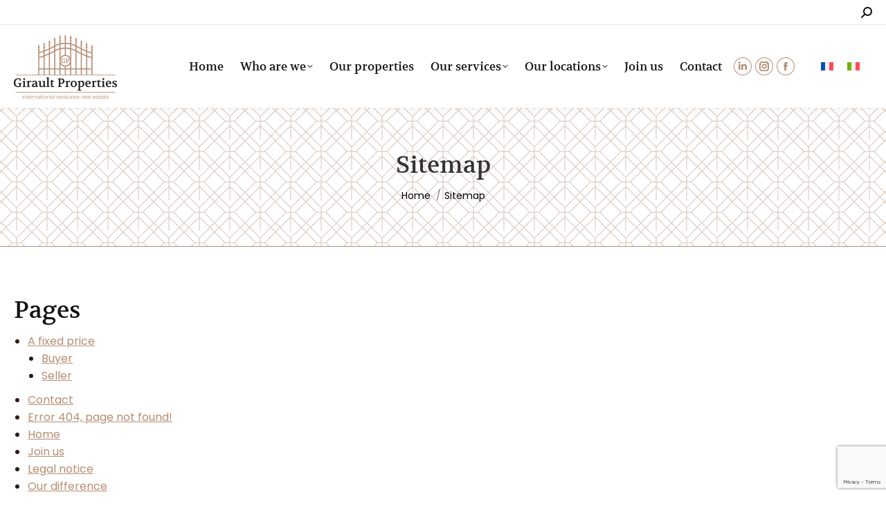

--- FILE ---
content_type: text/html; charset=UTF-8
request_url: https://www.girault-properties.com/sitemap/
body_size: 13961
content:
<!DOCTYPE html>

<html lang="en-US" class="no-js">

<head>
	<meta charset="UTF-8" /><link rel="preload" href="https://www.girault-properties.com/wp-content/cache/fvm/min/1768981796-css459cf0c9360e965960de748286a1b0bf5ea9a7c15ebfd383d9644a102ad48.css" as="style" media="all"  /><script data-cfasync="false">if(navigator.userAgent.match(/MSIE|Internet Explorer/i)||navigator.userAgent.match(/Trident\/7\..*?rv:11/i)){var href=document.location.href;if(!href.match(/[?&]iebrowser/)){if(href.indexOf("?")==-1){if(href.indexOf("#")==-1){document.location.href=href+"?iebrowser=1"}else{document.location.href=href.replace("#","?iebrowser=1#")}}else{if(href.indexOf("#")==-1){document.location.href=href+"&iebrowser=1"}else{document.location.href=href.replace("#","&iebrowser=1#")}}}}</script>
<script data-cfasync="false">class FVMLoader{constructor(e){this.triggerEvents=e,this.eventOptions={passive:!0},this.userEventListener=this.triggerListener.bind(this),this.delayedScripts={normal:[],async:[],defer:[]},this.allJQueries=[]}_addUserInteractionListener(e){this.triggerEvents.forEach(t=>window.addEventListener(t,e.userEventListener,e.eventOptions))}_removeUserInteractionListener(e){this.triggerEvents.forEach(t=>window.removeEventListener(t,e.userEventListener,e.eventOptions))}triggerListener(){this._removeUserInteractionListener(this),"loading"===document.readyState?document.addEventListener("DOMContentLoaded",this._loadEverythingNow.bind(this)):this._loadEverythingNow()}async _loadEverythingNow(){this._runAllDelayedCSS(),this._delayEventListeners(),this._delayJQueryReady(this),this._handleDocumentWrite(),this._registerAllDelayedScripts(),await this._loadScriptsFromList(this.delayedScripts.normal),await this._loadScriptsFromList(this.delayedScripts.defer),await this._loadScriptsFromList(this.delayedScripts.async),await this._triggerDOMContentLoaded(),await this._triggerWindowLoad(),window.dispatchEvent(new Event("wpr-allScriptsLoaded"))}_registerAllDelayedScripts(){document.querySelectorAll("script[type=fvmdelay]").forEach(e=>{e.hasAttribute("src")?e.hasAttribute("async")&&!1!==e.async?this.delayedScripts.async.push(e):e.hasAttribute("defer")&&!1!==e.defer||"module"===e.getAttribute("data-type")?this.delayedScripts.defer.push(e):this.delayedScripts.normal.push(e):this.delayedScripts.normal.push(e)})}_runAllDelayedCSS(){document.querySelectorAll("link[rel=fvmdelay]").forEach(e=>{e.setAttribute("rel","stylesheet")})}async _transformScript(e){return await this._requestAnimFrame(),new Promise(t=>{const n=document.createElement("script");let r;[...e.attributes].forEach(e=>{let t=e.nodeName;"type"!==t&&("data-type"===t&&(t="type",r=e.nodeValue),n.setAttribute(t,e.nodeValue))}),e.hasAttribute("src")?(n.addEventListener("load",t),n.addEventListener("error",t)):(n.text=e.text,t()),e.parentNode.replaceChild(n,e)})}async _loadScriptsFromList(e){const t=e.shift();return t?(await this._transformScript(t),this._loadScriptsFromList(e)):Promise.resolve()}_delayEventListeners(){let e={};function t(t,n){!function(t){function n(n){return e[t].eventsToRewrite.indexOf(n)>=0?"wpr-"+n:n}e[t]||(e[t]={originalFunctions:{add:t.addEventListener,remove:t.removeEventListener},eventsToRewrite:[]},t.addEventListener=function(){arguments[0]=n(arguments[0]),e[t].originalFunctions.add.apply(t,arguments)},t.removeEventListener=function(){arguments[0]=n(arguments[0]),e[t].originalFunctions.remove.apply(t,arguments)})}(t),e[t].eventsToRewrite.push(n)}function n(e,t){let n=e[t];Object.defineProperty(e,t,{get:()=>n||function(){},set(r){e["wpr"+t]=n=r}})}t(document,"DOMContentLoaded"),t(window,"DOMContentLoaded"),t(window,"load"),t(window,"pageshow"),t(document,"readystatechange"),n(document,"onreadystatechange"),n(window,"onload"),n(window,"onpageshow")}_delayJQueryReady(e){let t=window.jQuery;Object.defineProperty(window,"jQuery",{get:()=>t,set(n){if(n&&n.fn&&!e.allJQueries.includes(n)){n.fn.ready=n.fn.init.prototype.ready=function(t){e.domReadyFired?t.bind(document)(n):document.addEventListener("DOMContentLoaded2",()=>t.bind(document)(n))};const t=n.fn.on;n.fn.on=n.fn.init.prototype.on=function(){if(this[0]===window){function e(e){return e.split(" ").map(e=>"load"===e||0===e.indexOf("load.")?"wpr-jquery-load":e).join(" ")}"string"==typeof arguments[0]||arguments[0]instanceof String?arguments[0]=e(arguments[0]):"object"==typeof arguments[0]&&Object.keys(arguments[0]).forEach(t=>{delete Object.assign(arguments[0],{[e(t)]:arguments[0][t]})[t]})}return t.apply(this,arguments),this},e.allJQueries.push(n)}t=n}})}async _triggerDOMContentLoaded(){this.domReadyFired=!0,await this._requestAnimFrame(),document.dispatchEvent(new Event("DOMContentLoaded2")),await this._requestAnimFrame(),window.dispatchEvent(new Event("DOMContentLoaded2")),await this._requestAnimFrame(),document.dispatchEvent(new Event("wpr-readystatechange")),await this._requestAnimFrame(),document.wpronreadystatechange&&document.wpronreadystatechange()}async _triggerWindowLoad(){await this._requestAnimFrame(),window.dispatchEvent(new Event("wpr-load")),await this._requestAnimFrame(),window.wpronload&&window.wpronload(),await this._requestAnimFrame(),this.allJQueries.forEach(e=>e(window).trigger("wpr-jquery-load")),window.dispatchEvent(new Event("wpr-pageshow")),await this._requestAnimFrame(),window.wpronpageshow&&window.wpronpageshow()}_handleDocumentWrite(){const e=new Map;document.write=document.writeln=function(t){const n=document.currentScript,r=document.createRange(),i=n.parentElement;let a=e.get(n);void 0===a&&(a=n.nextSibling,e.set(n,a));const s=document.createDocumentFragment();r.setStart(s,0),s.appendChild(r.createContextualFragment(t)),i.insertBefore(s,a)}}async _requestAnimFrame(){return new Promise(e=>requestAnimationFrame(e))}static run(){const e=new FVMLoader(["keydown","mousemove","touchmove","touchstart","touchend","wheel"]);e._addUserInteractionListener(e)}}FVMLoader.run();</script><meta name="viewport" content="width=device-width, initial-scale=1, maximum-scale=1, user-scalable=0"/><meta name="theme-color" content="#b68d71"/><meta name='robots' content='index, follow, max-image-preview:large, max-snippet:-1, max-video-preview:-1' /><title>Sitemap - Girault properties</title><link rel="canonical" href="https://www.girault-properties.com/sitemap/" /><meta property="og:locale" content="en_US" /><meta property="og:type" content="article" /><meta property="og:title" content="Sitemap - Girault properties" /><meta property="og:url" content="https://www.girault-properties.com/sitemap/" /><meta property="og:site_name" content="Girault properties" /><meta property="og:image" content="https://www.girault-properties.com/wp-content/uploads/screenshot.webp" /><meta property="og:image:width" content="1200" /><meta property="og:image:height" content="900" /><meta property="og:image:type" content="image/webp" /><meta name="twitter:card" content="summary_large_image" /><script type="application/ld+json" class="yoast-schema-graph">{"@context":"https://schema.org","@graph":[{"@type":"WebPage","@id":"https://www.girault-properties.com/sitemap/","url":"https://www.girault-properties.com/sitemap/","name":"Sitemap - Girault properties","isPartOf":{"@id":"https://www.girault-properties.com/#website"},"datePublished":"2023-12-28T14:12:05+00:00","breadcrumb":{"@id":"https://www.girault-properties.com/sitemap/#breadcrumb"},"inLanguage":"en-US","potentialAction":[{"@type":"ReadAction","target":["https://www.girault-properties.com/sitemap/"]}]},{"@type":"BreadcrumbList","@id":"https://www.girault-properties.com/sitemap/#breadcrumb","itemListElement":[{"@type":"ListItem","position":1,"name":"Accueil","item":"https://www.girault-properties.com/"},{"@type":"ListItem","position":2,"name":"Sitemap"}]},{"@type":"WebSite","@id":"https://www.girault-properties.com/#website","url":"https://www.girault-properties.com/","name":"Girault properties","description":"L&#039;immobilier de prestige à l&#039;Ile Maurice et à l&#039;international.","publisher":{"@id":"https://www.girault-properties.com/#organization"},"potentialAction":[{"@type":"SearchAction","target":{"@type":"EntryPoint","urlTemplate":"https://www.girault-properties.com/?s={search_term_string}"},"query-input":{"@type":"PropertyValueSpecification","valueRequired":true,"valueName":"search_term_string"}}],"inLanguage":"en-US"},{"@type":"Organization","@id":"https://www.girault-properties.com/#organization","name":"Girault Properties","url":"https://www.girault-properties.com/","logo":{"@type":"ImageObject","inLanguage":"en-US","@id":"https://www.girault-properties.com/#/schema/logo/image/","url":"https://www.girault-properties.com/wp-content/uploads/Logo-girault-properties-499x311px.webp","contentUrl":"https://www.girault-properties.com/wp-content/uploads/Logo-girault-properties-499x311px.webp","width":500,"height":311,"caption":"Girault Properties"},"image":{"@id":"https://www.girault-properties.com/#/schema/logo/image/"},"sameAs":["https://www.linkedin.com/company/girault-properties/"]}]}</script><link rel="alternate" type="application/rss+xml" title="Girault properties &raquo; Feed" href="https://www.girault-properties.com/feed/" /><link rel="stylesheet" href="https://www.girault-properties.com/wp-content/cache/fvm/min/1768981796-css459cf0c9360e965960de748286a1b0bf5ea9a7c15ebfd383d9644a102ad48.css" media="all" />
				
				<link rel="profile" href="https://gmpg.org/xfn/11" />
	
<script id="cookieyes" type="text/javascript" src="https://cdn-cookieyes.com/client_data/67c6f8ac5e77dc91b5538533/script.js"></script>
	
	
	
	
	
	
	
	
	
	
	
	
	
	
	






<style id='wp-img-auto-sizes-contain-inline-css' media="all">img:is([sizes=auto i],[sizes^="auto," i]){contain-intrinsic-size:3000px 1500px}</style>

<style id='global-styles-inline-css' media="all">:root{--wp--preset--aspect-ratio--square:1;--wp--preset--aspect-ratio--4-3:4/3;--wp--preset--aspect-ratio--3-4:3/4;--wp--preset--aspect-ratio--3-2:3/2;--wp--preset--aspect-ratio--2-3:2/3;--wp--preset--aspect-ratio--16-9:16/9;--wp--preset--aspect-ratio--9-16:9/16;--wp--preset--color--black:#000000;--wp--preset--color--cyan-bluish-gray:#abb8c3;--wp--preset--color--white:#FFF;--wp--preset--color--pale-pink:#f78da7;--wp--preset--color--vivid-red:#cf2e2e;--wp--preset--color--luminous-vivid-orange:#ff6900;--wp--preset--color--luminous-vivid-amber:#fcb900;--wp--preset--color--light-green-cyan:#7bdcb5;--wp--preset--color--vivid-green-cyan:#00d084;--wp--preset--color--pale-cyan-blue:#8ed1fc;--wp--preset--color--vivid-cyan-blue:#0693e3;--wp--preset--color--vivid-purple:#9b51e0;--wp--preset--color--accent:#b68d71;--wp--preset--color--dark-gray:#111;--wp--preset--color--light-gray:#767676;--wp--preset--gradient--vivid-cyan-blue-to-vivid-purple:linear-gradient(135deg,rgb(6,147,227) 0%,rgb(155,81,224) 100%);--wp--preset--gradient--light-green-cyan-to-vivid-green-cyan:linear-gradient(135deg,rgb(122,220,180) 0%,rgb(0,208,130) 100%);--wp--preset--gradient--luminous-vivid-amber-to-luminous-vivid-orange:linear-gradient(135deg,rgb(252,185,0) 0%,rgb(255,105,0) 100%);--wp--preset--gradient--luminous-vivid-orange-to-vivid-red:linear-gradient(135deg,rgb(255,105,0) 0%,rgb(207,46,46) 100%);--wp--preset--gradient--very-light-gray-to-cyan-bluish-gray:linear-gradient(135deg,rgb(238,238,238) 0%,rgb(169,184,195) 100%);--wp--preset--gradient--cool-to-warm-spectrum:linear-gradient(135deg,rgb(74,234,220) 0%,rgb(151,120,209) 20%,rgb(207,42,186) 40%,rgb(238,44,130) 60%,rgb(251,105,98) 80%,rgb(254,248,76) 100%);--wp--preset--gradient--blush-light-purple:linear-gradient(135deg,rgb(255,206,236) 0%,rgb(152,150,240) 100%);--wp--preset--gradient--blush-bordeaux:linear-gradient(135deg,rgb(254,205,165) 0%,rgb(254,45,45) 50%,rgb(107,0,62) 100%);--wp--preset--gradient--luminous-dusk:linear-gradient(135deg,rgb(255,203,112) 0%,rgb(199,81,192) 50%,rgb(65,88,208) 100%);--wp--preset--gradient--pale-ocean:linear-gradient(135deg,rgb(255,245,203) 0%,rgb(182,227,212) 50%,rgb(51,167,181) 100%);--wp--preset--gradient--electric-grass:linear-gradient(135deg,rgb(202,248,128) 0%,rgb(113,206,126) 100%);--wp--preset--gradient--midnight:linear-gradient(135deg,rgb(2,3,129) 0%,rgb(40,116,252) 100%);--wp--preset--font-size--small:13px;--wp--preset--font-size--medium:20px;--wp--preset--font-size--large:36px;--wp--preset--font-size--x-large:42px;--wp--preset--spacing--20:0.44rem;--wp--preset--spacing--30:0.67rem;--wp--preset--spacing--40:1rem;--wp--preset--spacing--50:1.5rem;--wp--preset--spacing--60:2.25rem;--wp--preset--spacing--70:3.38rem;--wp--preset--spacing--80:5.06rem;--wp--preset--shadow--natural:6px 6px 9px rgba(0, 0, 0, 0.2);--wp--preset--shadow--deep:12px 12px 50px rgba(0, 0, 0, 0.4);--wp--preset--shadow--sharp:6px 6px 0px rgba(0, 0, 0, 0.2);--wp--preset--shadow--outlined:6px 6px 0px -3px rgb(255, 255, 255), 6px 6px rgb(0, 0, 0);--wp--preset--shadow--crisp:6px 6px 0px rgb(0, 0, 0)}:where(.is-layout-flex){gap:.5em}:where(.is-layout-grid){gap:.5em}body .is-layout-flex{display:flex}.is-layout-flex{flex-wrap:wrap;align-items:center}.is-layout-flex>:is(*,div){margin:0}body .is-layout-grid{display:grid}.is-layout-grid>:is(*,div){margin:0}:where(.wp-block-columns.is-layout-flex){gap:2em}:where(.wp-block-columns.is-layout-grid){gap:2em}:where(.wp-block-post-template.is-layout-flex){gap:1.25em}:where(.wp-block-post-template.is-layout-grid){gap:1.25em}.has-black-color{color:var(--wp--preset--color--black)!important}.has-cyan-bluish-gray-color{color:var(--wp--preset--color--cyan-bluish-gray)!important}.has-white-color{color:var(--wp--preset--color--white)!important}.has-pale-pink-color{color:var(--wp--preset--color--pale-pink)!important}.has-vivid-red-color{color:var(--wp--preset--color--vivid-red)!important}.has-luminous-vivid-orange-color{color:var(--wp--preset--color--luminous-vivid-orange)!important}.has-luminous-vivid-amber-color{color:var(--wp--preset--color--luminous-vivid-amber)!important}.has-light-green-cyan-color{color:var(--wp--preset--color--light-green-cyan)!important}.has-vivid-green-cyan-color{color:var(--wp--preset--color--vivid-green-cyan)!important}.has-pale-cyan-blue-color{color:var(--wp--preset--color--pale-cyan-blue)!important}.has-vivid-cyan-blue-color{color:var(--wp--preset--color--vivid-cyan-blue)!important}.has-vivid-purple-color{color:var(--wp--preset--color--vivid-purple)!important}.has-black-background-color{background-color:var(--wp--preset--color--black)!important}.has-cyan-bluish-gray-background-color{background-color:var(--wp--preset--color--cyan-bluish-gray)!important}.has-white-background-color{background-color:var(--wp--preset--color--white)!important}.has-pale-pink-background-color{background-color:var(--wp--preset--color--pale-pink)!important}.has-vivid-red-background-color{background-color:var(--wp--preset--color--vivid-red)!important}.has-luminous-vivid-orange-background-color{background-color:var(--wp--preset--color--luminous-vivid-orange)!important}.has-luminous-vivid-amber-background-color{background-color:var(--wp--preset--color--luminous-vivid-amber)!important}.has-light-green-cyan-background-color{background-color:var(--wp--preset--color--light-green-cyan)!important}.has-vivid-green-cyan-background-color{background-color:var(--wp--preset--color--vivid-green-cyan)!important}.has-pale-cyan-blue-background-color{background-color:var(--wp--preset--color--pale-cyan-blue)!important}.has-vivid-cyan-blue-background-color{background-color:var(--wp--preset--color--vivid-cyan-blue)!important}.has-vivid-purple-background-color{background-color:var(--wp--preset--color--vivid-purple)!important}.has-black-border-color{border-color:var(--wp--preset--color--black)!important}.has-cyan-bluish-gray-border-color{border-color:var(--wp--preset--color--cyan-bluish-gray)!important}.has-white-border-color{border-color:var(--wp--preset--color--white)!important}.has-pale-pink-border-color{border-color:var(--wp--preset--color--pale-pink)!important}.has-vivid-red-border-color{border-color:var(--wp--preset--color--vivid-red)!important}.has-luminous-vivid-orange-border-color{border-color:var(--wp--preset--color--luminous-vivid-orange)!important}.has-luminous-vivid-amber-border-color{border-color:var(--wp--preset--color--luminous-vivid-amber)!important}.has-light-green-cyan-border-color{border-color:var(--wp--preset--color--light-green-cyan)!important}.has-vivid-green-cyan-border-color{border-color:var(--wp--preset--color--vivid-green-cyan)!important}.has-pale-cyan-blue-border-color{border-color:var(--wp--preset--color--pale-cyan-blue)!important}.has-vivid-cyan-blue-border-color{border-color:var(--wp--preset--color--vivid-cyan-blue)!important}.has-vivid-purple-border-color{border-color:var(--wp--preset--color--vivid-purple)!important}.has-vivid-cyan-blue-to-vivid-purple-gradient-background{background:var(--wp--preset--gradient--vivid-cyan-blue-to-vivid-purple)!important}.has-light-green-cyan-to-vivid-green-cyan-gradient-background{background:var(--wp--preset--gradient--light-green-cyan-to-vivid-green-cyan)!important}.has-luminous-vivid-amber-to-luminous-vivid-orange-gradient-background{background:var(--wp--preset--gradient--luminous-vivid-amber-to-luminous-vivid-orange)!important}.has-luminous-vivid-orange-to-vivid-red-gradient-background{background:var(--wp--preset--gradient--luminous-vivid-orange-to-vivid-red)!important}.has-very-light-gray-to-cyan-bluish-gray-gradient-background{background:var(--wp--preset--gradient--very-light-gray-to-cyan-bluish-gray)!important}.has-cool-to-warm-spectrum-gradient-background{background:var(--wp--preset--gradient--cool-to-warm-spectrum)!important}.has-blush-light-purple-gradient-background{background:var(--wp--preset--gradient--blush-light-purple)!important}.has-blush-bordeaux-gradient-background{background:var(--wp--preset--gradient--blush-bordeaux)!important}.has-luminous-dusk-gradient-background{background:var(--wp--preset--gradient--luminous-dusk)!important}.has-pale-ocean-gradient-background{background:var(--wp--preset--gradient--pale-ocean)!important}.has-electric-grass-gradient-background{background:var(--wp--preset--gradient--electric-grass)!important}.has-midnight-gradient-background{background:var(--wp--preset--gradient--midnight)!important}.has-small-font-size{font-size:var(--wp--preset--font-size--small)!important}.has-medium-font-size{font-size:var(--wp--preset--font-size--medium)!important}.has-large-font-size{font-size:var(--wp--preset--font-size--large)!important}.has-x-large-font-size{font-size:var(--wp--preset--font-size--x-large)!important}</style>

<style id='classic-theme-styles-inline-css' media="all">/*! This file is auto-generated */
.wp-block-button__link{color:#fff;background-color:#32373c;border-radius:9999px;box-shadow:none;text-decoration:none;padding:calc(.667em + 2px) calc(1.333em + 2px);font-size:1.125em}.wp-block-file__button{background:#32373c;color:#fff;text-decoration:none}</style>




















<script src="https://www.girault-properties.com/wp-includes/js/jquery/jquery.min.js?ver=3.7.1" id="jquery-core-js"></script>
<script src="https://www.girault-properties.com/wp-includes/js/jquery/jquery-migrate.min.js?ver=3.4.1" id="jquery-migrate-js"></script>
<script id="wpml-cookie-js-extra">
var wpml_cookies = {"wp-wpml_current_language":{"value":"en","expires":1,"path":"/"}};
var wpml_cookies = {"wp-wpml_current_language":{"value":"en","expires":1,"path":"/"}};
//# sourceURL=wpml-cookie-js-extra
</script>
<script src="https://www.girault-properties.com/wp-content/plugins/sitepress-multilingual-cms/res/js/cookies/language-cookie.js?ver=486900" id="wpml-cookie-js" defer data-wp-strategy="defer"></script>
<script id="dt-above-fold-js-extra">
var dtLocal = {"themeUrl":"https://www.girault-properties.com/wp-content/themes/dt-the7","passText":"To view this protected post, enter the password below:","moreButtonText":{"loading":"Loading...","loadMore":"Load more"},"postID":"679","ajaxurl":"https://www.girault-properties.com/wp-admin/admin-ajax.php","REST":{"baseUrl":"https://www.girault-properties.com/wp-json/the7/v1","endpoints":{"sendMail":"/send-mail"}},"contactMessages":{"required":"One or more fields have an error. Please check and try again.","terms":"Please accept the privacy policy.","fillTheCaptchaError":"Please, fill the captcha."},"captchaSiteKey":"","ajaxNonce":"fd73a79ac6","pageData":{"type":"page","template":"page","layout":null},"themeSettings":{"smoothScroll":"off","lazyLoading":false,"desktopHeader":{"height":120},"ToggleCaptionEnabled":"disabled","ToggleCaption":"Navigation","floatingHeader":{"showAfter":94,"showMenu":true,"height":120,"logo":{"showLogo":true,"html":"\u003Cimg class=\" preload-me\" src=\"https://www.girault-properties.com/wp-content/uploads/Logo-girault-properties-149x93px.webp\" srcset=\"https://www.girault-properties.com/wp-content/uploads/Logo-girault-properties-149x93px.webp 150w, https://www.girault-properties.com/wp-content/uploads/Logo-girault-properties-300x187px.webp 300w\" width=\"150\" height=\"93\"   sizes=\"150px\" alt=\"Girault properties\" /\u003E","url":"https://www.girault-properties.com/"}},"topLine":{"floatingTopLine":{"logo":{"showLogo":false,"html":""}}},"mobileHeader":{"firstSwitchPoint":992,"secondSwitchPoint":778,"firstSwitchPointHeight":60,"secondSwitchPointHeight":60,"mobileToggleCaptionEnabled":"disabled","mobileToggleCaption":"Menu"},"stickyMobileHeaderFirstSwitch":{"logo":{"html":"\u003Cimg class=\" preload-me\" src=\"https://www.girault-properties.com/wp-content/uploads/Logo-girault-properties-149x93px.webp\" srcset=\"https://www.girault-properties.com/wp-content/uploads/Logo-girault-properties-149x93px.webp 150w, https://www.girault-properties.com/wp-content/uploads/Logo-girault-properties-300x187px.webp 300w\" width=\"150\" height=\"93\"   sizes=\"150px\" alt=\"Girault properties\" /\u003E"}},"stickyMobileHeaderSecondSwitch":{"logo":{"html":"\u003Cimg class=\" preload-me\" src=\"https://www.girault-properties.com/wp-content/uploads/Logo-girault-properties-149x93px.webp\" srcset=\"https://www.girault-properties.com/wp-content/uploads/Logo-girault-properties-149x93px.webp 150w, https://www.girault-properties.com/wp-content/uploads/Logo-girault-properties-300x187px.webp 300w\" width=\"150\" height=\"93\"   sizes=\"150px\" alt=\"Girault properties\" /\u003E"}},"sidebar":{"switchPoint":992},"boxedWidth":"1280px"},"VCMobileScreenWidth":"768"};
var dtShare = {"shareButtonText":{"facebook":"Share on Facebook","twitter":"Share on X","pinterest":"Pin it","linkedin":"Share on Linkedin","whatsapp":"Share on Whatsapp"},"overlayOpacity":"85"};
//# sourceURL=dt-above-fold-js-extra
</script>
<script src="https://www.girault-properties.com/wp-content/themes/dt-the7/js/above-the-fold.min.js?ver=14.2.0" id="dt-above-fold-js"></script>



<script src="https://www.googletagmanager.com/gtag/js?id=GT-PHCHV7N" id="google_gtagjs-js" async></script>
<script id="google_gtagjs-js-after">
window.dataLayer = window.dataLayer || [];function gtag(){dataLayer.push(arguments);}
gtag("set","linker",{"domains":["www.girault-properties.com"]});
gtag("js", new Date());
gtag("set", "developer_id.dZTNiMT", true);
gtag("config", "GT-PHCHV7N");
//# sourceURL=google_gtagjs-js-after
</script>
<script></script>


<link rel="icon" href="https://www.girault-properties.com/wp-content/uploads/Girault-Properties-favicon-32x32px.webp" type="" sizes="32x32"/><script>function setREVStartSize(e){
			//window.requestAnimationFrame(function() {
				window.RSIW = window.RSIW===undefined ? window.innerWidth : window.RSIW;
				window.RSIH = window.RSIH===undefined ? window.innerHeight : window.RSIH;
				try {
					var pw = document.getElementById(e.c).parentNode.offsetWidth,
						newh;
					pw = pw===0 || isNaN(pw) || (e.l=="fullwidth" || e.layout=="fullwidth") ? window.RSIW : pw;
					e.tabw = e.tabw===undefined ? 0 : parseInt(e.tabw);
					e.thumbw = e.thumbw===undefined ? 0 : parseInt(e.thumbw);
					e.tabh = e.tabh===undefined ? 0 : parseInt(e.tabh);
					e.thumbh = e.thumbh===undefined ? 0 : parseInt(e.thumbh);
					e.tabhide = e.tabhide===undefined ? 0 : parseInt(e.tabhide);
					e.thumbhide = e.thumbhide===undefined ? 0 : parseInt(e.thumbhide);
					e.mh = e.mh===undefined || e.mh=="" || e.mh==="auto" ? 0 : parseInt(e.mh,0);
					if(e.layout==="fullscreen" || e.l==="fullscreen")
						newh = Math.max(e.mh,window.RSIH);
					else{
						e.gw = Array.isArray(e.gw) ? e.gw : [e.gw];
						for (var i in e.rl) if (e.gw[i]===undefined || e.gw[i]===0) e.gw[i] = e.gw[i-1];
						e.gh = e.el===undefined || e.el==="" || (Array.isArray(e.el) && e.el.length==0)? e.gh : e.el;
						e.gh = Array.isArray(e.gh) ? e.gh : [e.gh];
						for (var i in e.rl) if (e.gh[i]===undefined || e.gh[i]===0) e.gh[i] = e.gh[i-1];
											
						var nl = new Array(e.rl.length),
							ix = 0,
							sl;
						e.tabw = e.tabhide>=pw ? 0 : e.tabw;
						e.thumbw = e.thumbhide>=pw ? 0 : e.thumbw;
						e.tabh = e.tabhide>=pw ? 0 : e.tabh;
						e.thumbh = e.thumbhide>=pw ? 0 : e.thumbh;
						for (var i in e.rl) nl[i] = e.rl[i]<window.RSIW ? 0 : e.rl[i];
						sl = nl[0];
						for (var i in nl) if (sl>nl[i] && nl[i]>0) { sl = nl[i]; ix=i;}
						var m = pw>(e.gw[ix]+e.tabw+e.thumbw) ? 1 : (pw-(e.tabw+e.thumbw)) / (e.gw[ix]);
						newh =  (e.gh[ix] * m) + (e.tabh + e.thumbh);
					}
					var el = document.getElementById(e.c);
					if (el!==null && el) el.style.height = newh+"px";
					el = document.getElementById(e.c+"_wrapper");
					if (el!==null && el) {
						el.style.height = newh+"px";
						el.style.display = "block";
					}
				} catch(e){
					console.log("Failure at Presize of Slider:" + e)
				}
			//});
		  };</script>
<noscript><style> .wpb_animate_when_almost_visible { opacity: 1; }</style></noscript><style id='the7-custom-inline-css' type='text/css' media="all">.sub-nav .menu-item i.fa,.sub-nav .menu-item i.fas,.sub-nav .menu-item i.far,.sub-nav .menu-item i.fab{text-align:center;width:1.25em}.justif{text-align:justify}.centre{text-align:center}#formulaire-responsive{max-width:900px;margin:0 auto;width:100%}.rang-form{width:100%}.demi-colonne,.colonne{float:left;position:relative;padding:.65rem;width:100%;-webkit-box-sizing:border-box;-moz-box-sizing:border-box;box-sizing:border-box}.clearfix:after{content:"";display:table;clear:both}.wpcf7 input[type="text"],.wpcf7 input[type="email"],.wpcf7 textarea{background-color:#fcfcfc;color:#384029;border:0;border-bottom:1px solid #b68d71}.wpcf7 input::placeholder{color:#111111!important}@media only screen and (min-width:48em){.demi-colonne{width:50%}}.logoedilikfooter__icon{background:transparent url(/wp-content/uploads/2021/09/e-dilik-mini.png) 0 0 no-repeat;display:inline-block;height:17px;text-align:left;width:19px;vertical-align:text-top}.nombresvg .vc_single_image-img{width:50px}.pictosvg .vc_single_image-img{width:125px}.texteblancshadow,.texteblanc,.texteblanc h3,.texteblanc h4,.texteblanc h2{text-shadow:1px 1px 2px #000;Color:#fff}.textlinkbox a{color:#2b1d16}.sub-nav,.main-nav .dt-mega-menu-wrap{-webkit-box-shadow:0 0 5px 1px rgba(0,0,0,.07)!important;box-shadow:0 5px 5px 1px rgba(0,0,0,.07)!important}.mobile-main-nav .sub-nav{box-shadow:none!important}.main-nav .sub-nav>li>a{transition:all 0.5s ease-out}.main-nav .sub-nav>li>a:hover{padding-left:25px;transition:all 0.5s ease-out}.dt-mega-menu-wrap ul.sub-nav{-webkit-box-shadow:none!important;box-shadow:none!important}.logoedilikfooter__icon{background:transparent url(/wp-content/uploads/e-dilik-mini.png) 0 0 no-repeat;display:inline-block;height:17px;text-align:left;width:19px;vertical-align:text-top}</style>

<style id='rs-plugin-settings-inline-css' media="all">#rs-demo-id {}
/*# sourceURL=rs-plugin-settings-inline-css */</style>
</head>
<body id="the7-body" class="wp-singular page-template-default page page-id-679 wp-embed-responsive wp-theme-dt-the7 wp-child-theme-dt-the7-child the7-core-ver-2.7.12 dt-responsive-on right-mobile-menu-close-icon ouside-menu-close-icon mobile-hamburger-close-bg-enable mobile-hamburger-close-bg-hover-enable  fade-medium-mobile-menu-close-icon fade-medium-menu-close-icon srcset-enabled btn-flat custom-btn-color accent-btn-hover-color shadow-element-decoration phantom-slide phantom-shadow-decoration phantom-main-logo-on sticky-mobile-header top-header first-switch-logo-left first-switch-menu-right second-switch-logo-left second-switch-menu-right right-mobile-menu layzr-loading-on popup-message-style the7-ver-14.2.0 wpb-js-composer js-comp-ver-8.7.2 vc_responsive">


<div id="page" >
	<a class="skip-link screen-reader-text" href="#content">Skip to content</a>

<div class="masthead inline-header right widgets full-height shadow-decoration shadow-mobile-header-decoration small-mobile-menu-icon dt-parent-menu-clickable show-sub-menu-on-hover" >

	<div class="top-bar full-width-line top-bar-line-hide">
	<div class="top-bar-bg" ></div>
	<div class="mini-widgets left-widgets"></div><div class="right-widgets mini-widgets"><div class="mini-search show-on-desktop near-logo-first-switch in-menu-second-switch popup-search custom-icon"><form class="searchform mini-widget-searchform" role="search" method="get" action="https://www.girault-properties.com/">

	<div class="screen-reader-text">Search:</div>

	
		<a href="" class="submit text-disable"><i class="mw-icon the7-mw-icon-search-bold"></i></a>
		<div class="popup-search-wrap">
			<input type="text" aria-label="Search" class="field searchform-s" name="s" value="" placeholder="Type your search then &quot;Enter...&quot;" title="Search form"/>
			<a href="" class="search-icon"  aria-label="Search"><i class="the7-mw-icon-search-bold" aria-hidden="true"></i></a>
		</div>

	<input type="hidden" name="lang" value="en"/>		<input type="submit" class="assistive-text searchsubmit" value="Go!"/>
</form>
</div></div></div>

	<header class="header-bar" role="banner">

		<div class="branding">
	<div id="site-title" class="assistive-text">Girault properties</div>
	<div id="site-description" class="assistive-text">L&#039;immobilier de prestige à l&#039;Ile Maurice et à l&#039;international.</div>
	<a class="same-logo" href="https://www.girault-properties.com/"><img class="preload-me" src="https://www.girault-properties.com/wp-content/uploads/Logo-girault-properties-149x93px.webp" srcset="https://www.girault-properties.com/wp-content/uploads/Logo-girault-properties-149x93px.webp 150w, https://www.girault-properties.com/wp-content/uploads/Logo-girault-properties-300x187px.webp 300w" width="150" height="93"   sizes="150px" alt="Girault properties" /></a></div>

		<ul id="primary-menu" class="main-nav underline-decoration from-centre-line level-arrows-on"><li class="menu-item menu-item-type-custom menu-item-object-custom menu-item-home menu-item-716 first depth-0"><a href='https://www.girault-properties.com/' data-level='1'><span class="menu-item-text"><span class="menu-text">Home</span></span></a></li> <li class="menu-item menu-item-type-post_type menu-item-object-page menu-item-has-children menu-item-717 has-children depth-0"><a href='https://www.girault-properties.com/who-are-we/' data-level='1' aria-haspopup='true' aria-expanded='false'><span class="menu-item-text"><span class="menu-text">Who are we</span></span></a><ul class="sub-nav hover-style-bg level-arrows-on" role="group"><li class="menu-item menu-item-type-post_type menu-item-object-page menu-item-718 first depth-1"><a href='https://www.girault-properties.com/values-and-commitments/' data-level='2'><span class="menu-item-text"><span class="menu-text">Values and Commitments</span></span></a></li> <li class="menu-item menu-item-type-post_type menu-item-object-page menu-item-719 depth-1"><a href='https://www.girault-properties.com/our-difference/' data-level='2'><span class="menu-item-text"><span class="menu-text">Our difference</span></span></a></li> <li class="menu-item menu-item-type-post_type menu-item-object-page menu-item-802 depth-1"><a href='https://www.girault-properties.com/a-fixed-price/' data-level='2'><span class="menu-item-text"><span class="menu-text">A fixed price</span></span></a></li> <li class="menu-item menu-item-type-post_type menu-item-object-page menu-item-1062 depth-1"><a href='https://www.girault-properties.com/a-fixed-price/seller/' data-level='2'><span class="menu-item-text"><span class="menu-text">Seller</span></span></a></li> <li class="menu-item menu-item-type-post_type menu-item-object-page menu-item-1063 depth-1"><a href='https://www.girault-properties.com/a-fixed-price/buyer/' data-level='2'><span class="menu-item-text"><span class="menu-text">Buyer</span></span></a></li> </ul></li> <li class="menu-item menu-item-type-custom menu-item-object-custom menu-item-1510 depth-0"><a href='https://www.girault-properties.com/properties/' data-level='1'><span class="menu-item-text"><span class="menu-text">Our properties</span></span></a></li> <li class="menu-item menu-item-type-post_type menu-item-object-page menu-item-has-children menu-item-720 has-children depth-0"><a href='https://www.girault-properties.com/our-services/' data-level='1' aria-haspopup='true' aria-expanded='false'><span class="menu-item-text"><span class="menu-text">Our services</span></span></a><ul class="sub-nav hover-style-bg level-arrows-on" role="group"><li class="menu-item menu-item-type-post_type menu-item-object-page menu-item-721 first depth-1"><a href='https://www.girault-properties.com/our-services/custom-purchase/' data-level='2'><span class="menu-item-text"><span class="menu-text">Custom purchase</span></span></a></li> <li class="menu-item menu-item-type-post_type menu-item-object-page menu-item-722 depth-1"><a href='https://www.girault-properties.com/our-services/personalized-rental/' data-level='2'><span class="menu-item-text"><span class="menu-text">Personalized rental</span></span></a></li> </ul></li> <li class="menu-item menu-item-type-post_type menu-item-object-page menu-item-has-children menu-item-723 has-children depth-0"><a href='https://www.girault-properties.com/our-locations/' data-level='1' aria-haspopup='true' aria-expanded='false'><span class="menu-item-text"><span class="menu-text">Our locations</span></span></a><ul class="sub-nav hover-style-bg level-arrows-on" role="group"><li class="menu-item menu-item-type-post_type menu-item-object-page menu-item-724 first depth-1"><a href='https://www.girault-properties.com/our-locations/mauritius/' data-level='2'><span class="menu-item-text"><span class="menu-text">Mauritius</span></span></a></li> <li class="menu-item menu-item-type-post_type menu-item-object-page menu-item-725 depth-1"><a href='https://www.girault-properties.com/our-locations/paris/' data-level='2'><span class="menu-item-text"><span class="menu-text">Paris</span></span></a></li> <li class="menu-item menu-item-type-post_type menu-item-object-page menu-item-726 depth-1"><a href='https://www.girault-properties.com/our-locations/london/' data-level='2'><span class="menu-item-text"><span class="menu-text">London</span></span></a></li> <li class="menu-item menu-item-type-post_type menu-item-object-page menu-item-727 depth-1"><a href='https://www.girault-properties.com/our-locations/new-york/' data-level='2'><span class="menu-item-text"><span class="menu-text">New York</span></span></a></li> <li class="menu-item menu-item-type-post_type menu-item-object-page menu-item-728 depth-1"><a href='https://www.girault-properties.com/our-locations/zurich/' data-level='2'><span class="menu-item-text"><span class="menu-text">Zurich</span></span></a></li> <li class="menu-item menu-item-type-post_type menu-item-object-page menu-item-729 depth-1"><a href='https://www.girault-properties.com/our-locations/dubai/' data-level='2'><span class="menu-item-text"><span class="menu-text">Dubai</span></span></a></li> <li class="menu-item menu-item-type-post_type menu-item-object-page menu-item-730 depth-1"><a href='https://www.girault-properties.com/our-locations/milan/' data-level='2'><span class="menu-item-text"><span class="menu-text">Milan</span></span></a></li> </ul></li> <li class="menu-item menu-item-type-post_type menu-item-object-page menu-item-1633 depth-0"><a href='https://www.girault-properties.com/licensed/' data-level='1'><span class="menu-item-text"><span class="menu-text">Join us</span></span></a></li> <li class="menu-item menu-item-type-post_type menu-item-object-page menu-item-731 last depth-0"><a href='https://www.girault-properties.com/contact/' data-level='1'><span class="menu-item-text"><span class="menu-text">Contact</span></span></a></li> </ul>
		<div class="mini-widgets"><div class="soc-ico show-on-desktop in-top-bar-right in-menu-second-switch disabled-bg accent-border border-on hover-accent-bg hover-accent-border hover-border-on"><a title="Linkedin page opens in new window" href="https://www.linkedin.com/company/girault-properties/" target="_blank" class="linkedin"><span class="soc-font-icon"></span><span class="screen-reader-text">Linkedin page opens in new window</span></a><a title="Instagram page opens in new window" href="https://www.instagram.com/girault.properties/" target="_blank" class="instagram"><span class="soc-font-icon"></span><span class="screen-reader-text">Instagram page opens in new window</span></a><a title="Facebook page opens in new window" href="https://www.facebook.com/profile.php?id=61558435498789" target="_blank" class="facebook"><span class="soc-font-icon"></span><span class="screen-reader-text">Facebook page opens in new window</span></a></div><div class="mini-wpml show-on-desktop near-logo-first-switch near-logo-second-switch">
<div class="wpml-ls-statics-shortcode_actions wpml-ls wpml-ls-legacy-list-horizontal">
	<ul role="menu"><li class="wpml-ls-slot-shortcode_actions wpml-ls-item wpml-ls-item-fr wpml-ls-first-item wpml-ls-item-legacy-list-horizontal" role="none">
				<a href="https://www.girault-properties.com/fr/plan-du-site/" class="wpml-ls-link" role="menuitem"  aria-label="Switch to French" title="Switch to French" >
                                                        <img
            class="wpml-ls-flag"
            src="https://www.girault-properties.com/wp-content/plugins/sitepress-multilingual-cms/res/flags/fr.svg"
            alt="French"
            width=18            height=12    /></a>
			</li><li class="wpml-ls-slot-shortcode_actions wpml-ls-item wpml-ls-item-it wpml-ls-last-item wpml-ls-item-legacy-list-horizontal" role="none">
				<a href="https://www.girault-properties.com/it/mappa-del-sito/" class="wpml-ls-link" role="menuitem"  aria-label="Switch to Italian" title="Switch to Italian" >
                                                        <img
            class="wpml-ls-flag"
            src="https://www.girault-properties.com/wp-content/plugins/sitepress-multilingual-cms/res/flags/it.svg"
            alt="Italian"
            width=18            height=12    /></a>
			</li></ul>
</div>
</div></div>
	</header>

</div>
<div role="navigation" aria-label="Main Menu" class="dt-mobile-header mobile-menu-show-divider">
	<div class="dt-close-mobile-menu-icon" aria-label="Close" role="button" tabindex="0"><div class="close-line-wrap"><span class="close-line"></span><span class="close-line"></span><span class="close-line"></span></div></div>	<ul id="mobile-menu" class="mobile-main-nav">
		<li class="menu-item menu-item-type-custom menu-item-object-custom menu-item-home menu-item-716 first depth-0"><a href='https://www.girault-properties.com/' data-level='1'><span class="menu-item-text"><span class="menu-text">Home</span></span></a></li> <li class="menu-item menu-item-type-post_type menu-item-object-page menu-item-has-children menu-item-717 has-children depth-0"><a href='https://www.girault-properties.com/who-are-we/' data-level='1' aria-haspopup='true' aria-expanded='false'><span class="menu-item-text"><span class="menu-text">Who are we</span></span></a><ul class="sub-nav hover-style-bg level-arrows-on" role="group"><li class="menu-item menu-item-type-post_type menu-item-object-page menu-item-718 first depth-1"><a href='https://www.girault-properties.com/values-and-commitments/' data-level='2'><span class="menu-item-text"><span class="menu-text">Values and Commitments</span></span></a></li> <li class="menu-item menu-item-type-post_type menu-item-object-page menu-item-719 depth-1"><a href='https://www.girault-properties.com/our-difference/' data-level='2'><span class="menu-item-text"><span class="menu-text">Our difference</span></span></a></li> <li class="menu-item menu-item-type-post_type menu-item-object-page menu-item-802 depth-1"><a href='https://www.girault-properties.com/a-fixed-price/' data-level='2'><span class="menu-item-text"><span class="menu-text">A fixed price</span></span></a></li> <li class="menu-item menu-item-type-post_type menu-item-object-page menu-item-1062 depth-1"><a href='https://www.girault-properties.com/a-fixed-price/seller/' data-level='2'><span class="menu-item-text"><span class="menu-text">Seller</span></span></a></li> <li class="menu-item menu-item-type-post_type menu-item-object-page menu-item-1063 depth-1"><a href='https://www.girault-properties.com/a-fixed-price/buyer/' data-level='2'><span class="menu-item-text"><span class="menu-text">Buyer</span></span></a></li> </ul></li> <li class="menu-item menu-item-type-custom menu-item-object-custom menu-item-1510 depth-0"><a href='https://www.girault-properties.com/properties/' data-level='1'><span class="menu-item-text"><span class="menu-text">Our properties</span></span></a></li> <li class="menu-item menu-item-type-post_type menu-item-object-page menu-item-has-children menu-item-720 has-children depth-0"><a href='https://www.girault-properties.com/our-services/' data-level='1' aria-haspopup='true' aria-expanded='false'><span class="menu-item-text"><span class="menu-text">Our services</span></span></a><ul class="sub-nav hover-style-bg level-arrows-on" role="group"><li class="menu-item menu-item-type-post_type menu-item-object-page menu-item-721 first depth-1"><a href='https://www.girault-properties.com/our-services/custom-purchase/' data-level='2'><span class="menu-item-text"><span class="menu-text">Custom purchase</span></span></a></li> <li class="menu-item menu-item-type-post_type menu-item-object-page menu-item-722 depth-1"><a href='https://www.girault-properties.com/our-services/personalized-rental/' data-level='2'><span class="menu-item-text"><span class="menu-text">Personalized rental</span></span></a></li> </ul></li> <li class="menu-item menu-item-type-post_type menu-item-object-page menu-item-has-children menu-item-723 has-children depth-0"><a href='https://www.girault-properties.com/our-locations/' data-level='1' aria-haspopup='true' aria-expanded='false'><span class="menu-item-text"><span class="menu-text">Our locations</span></span></a><ul class="sub-nav hover-style-bg level-arrows-on" role="group"><li class="menu-item menu-item-type-post_type menu-item-object-page menu-item-724 first depth-1"><a href='https://www.girault-properties.com/our-locations/mauritius/' data-level='2'><span class="menu-item-text"><span class="menu-text">Mauritius</span></span></a></li> <li class="menu-item menu-item-type-post_type menu-item-object-page menu-item-725 depth-1"><a href='https://www.girault-properties.com/our-locations/paris/' data-level='2'><span class="menu-item-text"><span class="menu-text">Paris</span></span></a></li> <li class="menu-item menu-item-type-post_type menu-item-object-page menu-item-726 depth-1"><a href='https://www.girault-properties.com/our-locations/london/' data-level='2'><span class="menu-item-text"><span class="menu-text">London</span></span></a></li> <li class="menu-item menu-item-type-post_type menu-item-object-page menu-item-727 depth-1"><a href='https://www.girault-properties.com/our-locations/new-york/' data-level='2'><span class="menu-item-text"><span class="menu-text">New York</span></span></a></li> <li class="menu-item menu-item-type-post_type menu-item-object-page menu-item-728 depth-1"><a href='https://www.girault-properties.com/our-locations/zurich/' data-level='2'><span class="menu-item-text"><span class="menu-text">Zurich</span></span></a></li> <li class="menu-item menu-item-type-post_type menu-item-object-page menu-item-729 depth-1"><a href='https://www.girault-properties.com/our-locations/dubai/' data-level='2'><span class="menu-item-text"><span class="menu-text">Dubai</span></span></a></li> <li class="menu-item menu-item-type-post_type menu-item-object-page menu-item-730 depth-1"><a href='https://www.girault-properties.com/our-locations/milan/' data-level='2'><span class="menu-item-text"><span class="menu-text">Milan</span></span></a></li> </ul></li> <li class="menu-item menu-item-type-post_type menu-item-object-page menu-item-1633 depth-0"><a href='https://www.girault-properties.com/licensed/' data-level='1'><span class="menu-item-text"><span class="menu-text">Join us</span></span></a></li> <li class="menu-item menu-item-type-post_type menu-item-object-page menu-item-731 last depth-0"><a href='https://www.girault-properties.com/contact/' data-level='1'><span class="menu-item-text"><span class="menu-text">Contact</span></span></a></li> 	</ul>
	<div class='mobile-mini-widgets-in-menu'></div>
</div>

		<div class="page-title title-center solid-bg page-title-responsive-enabled bg-img-enabled title-outline-decoration">
			<div class="wf-wrap">

				<div class="page-title-head hgroup"><h1 >Sitemap</h1></div><div class="page-title-breadcrumbs"><div class="assistive-text">You are here:</div><ol class="breadcrumbs text-small" itemscope itemtype="https://schema.org/BreadcrumbList"><li itemprop="itemListElement" itemscope itemtype="https://schema.org/ListItem"><a itemprop="item" href="https://www.girault-properties.com/" title="Home"><span itemprop="name">Home</span></a><meta itemprop="position" content="1" /></li><li class="current" itemprop="itemListElement" itemscope itemtype="https://schema.org/ListItem"><span itemprop="name">Sitemap</span><meta itemprop="position" content="2" /></li></ol></div>			</div>
		</div>

		

<div id="main" class="sidebar-none sidebar-divider-vertical">

	
	<div class="main-gradient"></div>
	<div class="wf-wrap">
	<div class="wf-container-main">

	


	<div id="content" class="content" role="main">

		<div class="wsp-container"><h2 class="wsp-pages-title">Pages</h2>
<ul class="wsp-pages-list">
<li class="page_item page-item-800 page_item_has_children"><a href="https://www.girault-properties.com/a-fixed-price/">A fixed price</a>
<ul class='children'>
	<li class="page_item page-item-1007"><a href="https://www.girault-properties.com/a-fixed-price/buyer/">Buyer</a></li>
	<li class="page_item page-item-1009"><a href="https://www.girault-properties.com/a-fixed-price/seller/">Seller</a></li>
</ul>
</li>
<li class="page_item page-item-614"><a href="https://www.girault-properties.com/contact/">Contact</a></li>
<li class="page_item page-item-704"><a href="https://www.girault-properties.com/error-404-page-not-found/">Error 404, page not found!</a></li>
<li class="page_item page-item-636"><a href="https://www.girault-properties.com/">Home</a></li>
<li class="page_item page-item-1611"><a href="https://www.girault-properties.com/licensed/">Join us</a></li>
<li class="page_item page-item-658"><a href="https://www.girault-properties.com/legal-notice/">Legal notice</a></li>
<li class="page_item page-item-624"><a href="https://www.girault-properties.com/our-difference/">Our difference</a></li>
<li class="page_item page-item-645 page_item_has_children"><a href="https://www.girault-properties.com/our-locations/">Our locations</a>
<ul class='children'>
	<li class="page_item page-item-692"><a href="https://www.girault-properties.com/our-locations/dubai/">Dubai</a></li>
	<li class="page_item page-item-686"><a href="https://www.girault-properties.com/our-locations/london/">London</a></li>
	<li class="page_item page-item-651"><a href="https://www.girault-properties.com/our-locations/mauritius/">Mauritius</a></li>
	<li class="page_item page-item-698"><a href="https://www.girault-properties.com/our-locations/milan/">Milan</a></li>
	<li class="page_item page-item-680"><a href="https://www.girault-properties.com/our-locations/new-york/">New York</a></li>
	<li class="page_item page-item-672"><a href="https://www.girault-properties.com/our-locations/paris/">Paris</a></li>
	<li class="page_item page-item-689"><a href="https://www.girault-properties.com/our-locations/zurich/">Zurich</a></li>
</ul>
</li>
<li class="page_item page-item-627 page_item_has_children"><a href="https://www.girault-properties.com/our-services/">Our services</a>
<ul class='children'>
	<li class="page_item page-item-642"><a href="https://www.girault-properties.com/our-services/custom-purchase/">Custom purchase</a></li>
	<li class="page_item page-item-630"><a href="https://www.girault-properties.com/our-services/personalized-rental/">Personalized rental</a></li>
</ul>
</li>
<li class="page_item page-item-713"><a href="https://www.girault-properties.com/privacy-policy/">Privacy Policy</a></li>
<li class="page_item page-item-1439"><a href="https://www.girault-properties.com/properties/">Properties page</a></li>
<li class="page_item page-item-706"><a href="https://www.girault-properties.com/search/">Search</a></li>
<li class="page_item page-item-679 current_page_item"><a href="https://www.girault-properties.com/sitemap/">Sitemap</a></li>
<li class="page_item page-item-621"><a href="https://www.girault-properties.com/values-and-commitments/">Values and Commitments</a></li>
<li class="page_item page-item-666"><a href="https://www.girault-properties.com/who-are-we/">Who are we</a></li>
</ul>
<h2 class="wsp-propertiess-title">Properties</h2>
<ul class="wsp-propertiess-list">
<li><a href="https://www.girault-properties.com/properties/trump-tower-jeddah-penthouse/">Trump Tower Jeddah | Penthouse</a></li>
<li><a href="https://www.girault-properties.com/properties/trump-tower-jeddah-4-bedroom-apartment/">Trump Tower Jeddah | 4 Bedroom Apartment</a></li>
<li><a href="https://www.girault-properties.com/properties/les-vagues-b-by-elie-saab-doha-2/">Les Vagues B by Elie Saab | Doha</a></li>
<li><a href="https://www.girault-properties.com/properties/les-vagues-b-by-elie-saab-doha/">Les Vagues B by Elie Saab | Doha</a></li>
<li><a href="https://www.girault-properties.com/properties/les-vagues-a-by-elie-saab-doha/">Les Vagues A by Elie Saab | Doha</a></li>
<li><a href="https://www.girault-properties.com/properties/trump-international-hotel-tower-penthouse-dubai/">Trump International Hotel &amp; Tower - Penthouse | Dubai</a></li>
<li><a href="https://www.girault-properties.com/properties/trump-international-hotel-tower-3-bedroom-apartment-dubai/">Trump International Hotel &amp; Tower - 3 Bedroom Apartment | Dubai</a></li>
<li><a href="https://www.girault-properties.com/properties/tierra-viva-zafiro-villa/">Tierra Viva - Zafiro Villa</a></li>
<li><a href="https://www.girault-properties.com/properties/tierra-viva-esmeralda-villa/">Tierra Viva - Esmeralda Villa</a></li>
<li><a href="https://www.girault-properties.com/properties/d-villas-at-jumeirah-golf-estates-dubai-2/">D-Villas At Jumeirah Golf Estates | Dubai</a></li>
<li><a href="https://www.girault-properties.com/properties/d-villas-at-jumeirah-golf-estates-dubai/">D-Villas At Jumeirah Golf Estates | Dubai</a></li>
<li><a href="https://www.girault-properties.com/properties/dg1-tower-dubai-3/">DG1 Tower | Dubai</a></li>
<li><a href="https://www.girault-properties.com/properties/dg1-tower-dubai-2/">DG1 Tower | Dubai</a></li>
<li><a href="https://www.girault-properties.com/properties/dg1-tower-dubai/">DG1 Tower | Dubai</a></li>
<li><a href="https://www.girault-properties.com/properties/marea-interiors-by-missoni/">Marea, Interiors by Missoni</a></li>
<li><a href="https://www.girault-properties.com/properties/penthouse-palazzo-ricci/">Penthouse | Palazzo Ricci</a></li>
<li><a href="https://www.girault-properties.com/properties/cottage-house-palazzo-ricci/">Cottage House | Palazzo Ricci</a></li>
</ul>
<h2 class="wsp-countrys-title">Countries</h2>
<ul class="wsp-countrys-list">
<li><a href="https://www.girault-properties.com/properties/country/emirats-arabes-unis/">Émirats arabes unis</a></li>
<li><a href="https://www.girault-properties.com/properties/country/espana/">España</a></li>
<li><a href="https://www.girault-properties.com/properties/country/france/">France</a></li>
<li><a href="https://www.girault-properties.com/properties/country/italia/">Italia</a></li>
</ul>
<h2 class="wsp-citys-title">Cities</h2>
<ul class="wsp-citys-list">
<li><a href="https://www.girault-properties.com/properties/city/benahavis/">Benahavis</a></li>
<li><a href="https://www.girault-properties.com/properties/city/casares/">Casares</a></li>
<li><a href="https://www.girault-properties.com/properties/city/casoli/">Casoli</a></li>
<li><a href="https://www.girault-properties.com/properties/city/duba/">Dubaï</a></li>
</ul>
</div>

	</div>

	


			</div>
		</div>

	
	</div>

	


	
	<footer id="footer" class="footer solid-bg"  role="contentinfo">

		
			<div class="wf-wrap">
				<div class="wf-container-footer">
					<div class="wf-container">
						<section id="presscore-custom-menu-two-4" class="widget widget_presscore-custom-menu-two wf-cell wf-1-4"><div class="widget-title">Girault Properties</div><ul class="custom-nav"><li class="menu-item menu-item-type-post_type menu-item-object-page menu-item-home menu-item-735 first"><a href="https://www.girault-properties.com/"><span>Home</span></a></li><li class="menu-item menu-item-type-post_type menu-item-object-page menu-item-has-children menu-item-736 has-children"><a href="https://www.girault-properties.com/who-are-we/"><span>Who are we</span><svg version="1.1" xmlns="http://www.w3.org/2000/svg" xmlns:xlink="http://www.w3.org/1999/xlink" x="0px" y="0px"viewBox="0 0 16 16" style="enable-background:new 0 0 16 16;" xml:space="preserve"><path d="M14.7,4.3c-0.4-0.4-1-0.4-1.4,0L8,9.6L2.7,4.3c-0.4-0.4-1-0.4-1.4,0l0,0C1.1,4.5,1,4.7,1,5c0,0.3,0.1,0.5,0.3,0.7l6,6C7.5,11.9,7.7,12,8,12c0,0,0,0,0,0c0.3,0,0.5-0.1,0.7-0.3l6-6C14.9,5.5,15,5.3,15,5S14.9,4.5,14.7,4.3z"/></svg></a><ul class="custom-menu"><li class="menu-item menu-item-type-post_type menu-item-object-page menu-item-737 first"><a href="https://www.girault-properties.com/values-and-commitments/"><span>Values and Commitments</span></a></li><li class="menu-item menu-item-type-post_type menu-item-object-page menu-item-738"><a href="https://www.girault-properties.com/our-difference/"><span>Our difference</span></a></li><li class="menu-item menu-item-type-post_type menu-item-object-page menu-item-1070"><a href="https://www.girault-properties.com/a-fixed-price/"><span>A fixed price</span></a></li><li class="menu-item menu-item-type-post_type menu-item-object-page menu-item-1071"><a href="https://www.girault-properties.com/a-fixed-price/seller/"><span>Seller</span></a></li><li class="menu-item menu-item-type-post_type menu-item-object-page menu-item-1072"><a href="https://www.girault-properties.com/a-fixed-price/buyer/"><span>Buyer</span></a></li></ul></li><li class="menu-item menu-item-type-post_type menu-item-object-page menu-item-has-children menu-item-739 has-children"><a href="https://www.girault-properties.com/our-services/"><span>Our services</span><svg version="1.1" xmlns="http://www.w3.org/2000/svg" xmlns:xlink="http://www.w3.org/1999/xlink" x="0px" y="0px"viewBox="0 0 16 16" style="enable-background:new 0 0 16 16;" xml:space="preserve"><path d="M14.7,4.3c-0.4-0.4-1-0.4-1.4,0L8,9.6L2.7,4.3c-0.4-0.4-1-0.4-1.4,0l0,0C1.1,4.5,1,4.7,1,5c0,0.3,0.1,0.5,0.3,0.7l6,6C7.5,11.9,7.7,12,8,12c0,0,0,0,0,0c0.3,0,0.5-0.1,0.7-0.3l6-6C14.9,5.5,15,5.3,15,5S14.9,4.5,14.7,4.3z"/></svg></a><ul class="custom-menu"><li class="menu-item menu-item-type-post_type menu-item-object-page menu-item-740 first"><a href="https://www.girault-properties.com/our-services/custom-purchase/"><span>Custom purchase</span></a></li><li class="menu-item menu-item-type-post_type menu-item-object-page menu-item-741"><a href="https://www.girault-properties.com/our-services/personalized-rental/"><span>Personalized rental</span></a></li></ul></li><li class="menu-item menu-item-type-post_type menu-item-object-page menu-item-742"><a href="https://www.girault-properties.com/our-locations/"><span>Our locations</span></a></li><li class="menu-item menu-item-type-post_type menu-item-object-page menu-item-743"><a href="https://www.girault-properties.com/contact/"><span>Contact</span></a></li></ul></section><section id="presscore-custom-menu-two-3" class="widget widget_presscore-custom-menu-two wf-cell wf-1-4"><div class="widget-title">Locations</div><ul class="custom-nav"><li class="menu-item menu-item-type-post_type menu-item-object-page menu-item-744 first"><a href="https://www.girault-properties.com/our-locations/mauritius/"><span>Mauritius</span></a></li><li class="menu-item menu-item-type-post_type menu-item-object-page menu-item-745"><a href="https://www.girault-properties.com/our-locations/paris/"><span>Paris</span></a></li><li class="menu-item menu-item-type-post_type menu-item-object-page menu-item-746"><a href="https://www.girault-properties.com/our-locations/london/"><span>London</span></a></li><li class="menu-item menu-item-type-post_type menu-item-object-page menu-item-747"><a href="https://www.girault-properties.com/our-locations/new-york/"><span>New York</span></a></li><li class="menu-item menu-item-type-post_type menu-item-object-page menu-item-748"><a href="https://www.girault-properties.com/our-locations/zurich/"><span>Zurich</span></a></li><li class="menu-item menu-item-type-post_type menu-item-object-page menu-item-749"><a href="https://www.girault-properties.com/our-locations/dubai/"><span>Dubai</span></a></li><li class="menu-item menu-item-type-post_type menu-item-object-page menu-item-750"><a href="https://www.girault-properties.com/our-locations/milan/"><span>Milan</span></a></li></ul></section><section id="text-2" class="widget widget_text wf-cell wf-1-4"><div class="widget-title">Contact details</div>			<div class="textwidget"><p><i class="fa icon-mail-4"></i> contact@girault-properties.com<br />
<i class="fa icon-network"></i> www.girault-properties.com<br />
<i class="fa icon-location-2"></i> 10 Remy Ollier Street, 3rd floor Abdhullah Plaza<br />
Port Louis, 1113-03</p>
</div>
		</section><section id="media_image-2" class="widget widget_media_image wf-cell wf-1-4"><a href="https://www.girault.group"><img width="199" height="100" src="https://www.girault-properties.com/wp-content/uploads/Logo-blanc-girault-groupe-597x300px-300x151.webp" class="image wp-image-249  attachment-199x100 size-199x100" alt="" style="max-width: 100%; height: auto;" decoding="async" loading="lazy" srcset="https://www.girault-properties.com/wp-content/uploads/Logo-blanc-girault-groupe-597x300px-300x151.webp 300w, https://www.girault-properties.com/wp-content/uploads/Logo-blanc-girault-groupe-597x300px.webp 597w" sizes="auto, (max-width: 199px) 100vw, 199px" /></a></section>					</div>
				</div>
			</div>

			

<div id="bottom-bar" class="logo-left">
    <div class="wf-wrap">
        <div class="wf-container-bottom">

			<div id="branding-bottom"><a class="" href="https://www.girault-properties.com/"><img class="preload-me" src="https://www.girault-properties.com/wp-content/uploads/Logo-blanc-girault-properties-70x44pxpx.webp" srcset="https://www.girault-properties.com/wp-content/uploads/Logo-blanc-girault-properties-70x44pxpx.webp 70w, https://www.girault-properties.com/wp-content/uploads/Logo-blanc-girault-properties-149x93px.webp 150w" width="70" height="44"   sizes="70px" alt="Girault properties" /></a></div>
                <div class="wf-float-left">

					© Girault Properties - All rights reserved.
                </div>

			
            <div class="wf-float-right">

				<div class="mini-nav"><ul id="bottom-menu"><li class="menu-item menu-item-type-post_type menu-item-object-page menu-item-732 first depth-0"><a href='https://www.girault-properties.com/privacy-policy/' data-level='1'><span class="menu-item-text"><span class="menu-text">Privacy Policy</span></span></a></li> <li class="menu-item menu-item-type-post_type menu-item-object-page menu-item-733 depth-0"><a href='https://www.girault-properties.com/legal-notice/' data-level='1'><span class="menu-item-text"><span class="menu-text">Legal notice</span></span></a></li> <li class="menu-item menu-item-type-post_type menu-item-object-page current-menu-item page_item page-item-679 current_page_item menu-item-734 act last depth-0"><a href='https://www.girault-properties.com/sitemap/' data-level='1'><span class="menu-item-text"><span class="menu-text">Sitemap</span></span></a></li> </ul><div class="menu-select"><span class="customSelect1"><span class="customSelectInner">+ d&#039;infos - Anglais</span></span></div></div><div class="bottom-text-block"><p>Made by: <a href="https://www.e-dilik.com" target="_blank" title="Web agency Vannes">E-Dilik <img src="https://www.girault-properties.com/wp-content/uploads/e-dilik-mini.png" alt="Logo E-Dilik" align="texttop"></a></p>
</div>
            </div>

        </div>
    </div>
</div>
	</footer>

<a href="#" class="scroll-top"><svg version="1.1" xmlns="http://www.w3.org/2000/svg" xmlns:xlink="http://www.w3.org/1999/xlink" x="0px" y="0px"
	 viewBox="0 0 16 16" style="enable-background:new 0 0 16 16;" xml:space="preserve">
<path d="M11.7,6.3l-3-3C8.5,3.1,8.3,3,8,3c0,0,0,0,0,0C7.7,3,7.5,3.1,7.3,3.3l-3,3c-0.4,0.4-0.4,1,0,1.4c0.4,0.4,1,0.4,1.4,0L7,6.4	V12c0,0.6,0.4,1,1,1s1-0.4,1-1V6.4l1.3,1.3c0.4,0.4,1,0.4,1.4,0C11.9,7.5,12,7.3,12,7S11.9,6.5,11.7,6.3z"/>
</svg><span class="screen-reader-text">Go to Top</span></a>

</div>


		<script>
			window.RS_MODULES = window.RS_MODULES || {};
			window.RS_MODULES.modules = window.RS_MODULES.modules || {};
			window.RS_MODULES.waiting = window.RS_MODULES.waiting || [];
			window.RS_MODULES.defered = true;
			window.RS_MODULES.moduleWaiting = window.RS_MODULES.moduleWaiting || {};
			window.RS_MODULES.type = 'compiled';
		</script>
		<script type="speculationrules">
{"prefetch":[{"source":"document","where":{"and":[{"href_matches":"/*"},{"not":{"href_matches":["/wp-*.php","/wp-admin/*","/wp-content/uploads/*","/wp-content/*","/wp-content/plugins/*","/wp-content/themes/dt-the7-child/*","/wp-content/themes/dt-the7/*","/*\\?(.+)"]}},{"not":{"selector_matches":"a[rel~=\"nofollow\"]"}},{"not":{"selector_matches":".no-prefetch, .no-prefetch a"}}]},"eagerness":"conservative"}]}
</script>
<script src="https://www.girault-properties.com/wp-content/themes/dt-the7/js/main.min.js?ver=14.2.0" id="dt-main-js"></script>
<script src="https://www.girault-properties.com/wp-includes/js/dist/hooks.min.js?ver=dd5603f07f9220ed27f1" id="wp-hooks-js"></script>
<script src="https://www.girault-properties.com/wp-includes/js/dist/i18n.min.js?ver=c26c3dc7bed366793375" id="wp-i18n-js"></script>
<script id="wp-i18n-js-after">
wp.i18n.setLocaleData( { 'text direction\u0004ltr': [ 'ltr' ] } );
//# sourceURL=wp-i18n-js-after
</script>
<script src="https://www.girault-properties.com/wp-content/plugins/contact-form-7/includes/swv/js/index.js?ver=6.1.4" id="swv-js"></script>
<script id="contact-form-7-js-before">
var wpcf7 = {
    "api": {
        "root": "https:\/\/www.girault-properties.com\/wp-json\/",
        "namespace": "contact-form-7\/v1"
    },
    "cached": 1
};
//# sourceURL=contact-form-7-js-before
</script>
<script src="https://www.girault-properties.com/wp-content/plugins/contact-form-7/includes/js/index.js?ver=6.1.4" id="contact-form-7-js"></script>
<script id="gp-country-city-js-extra">
var GpGeo = {"cities":"https://www.girault-properties.com/wp-json/girault/v1/cities","allCitiesText":"All Cities","loadingText":"Loading\u2026"};
//# sourceURL=gp-country-city-js-extra
</script>
<script src="https://www.girault-properties.com/wp-content/plugins/girault-properties-geo/gp-country-city.js?ver=1.0.3" id="gp-country-city-js"></script>
<script src="//www.girault-properties.com/wp-content/plugins/revslider/sr6/assets/js/rbtools.min.js?ver=6.7.38" defer async id="tp-tools-js"></script>
<script src="//www.girault-properties.com/wp-content/plugins/revslider/sr6/assets/js/rs6.min.js?ver=6.7.38" defer async id="revmin-js"></script>
<script src="https://www.girault-properties.com/wp-content/themes/dt-the7/js/legacy.min.js?ver=14.2.0" id="dt-legacy-js"></script>
<script src="https://www.girault-properties.com/wp-content/themes/dt-the7/lib/jquery-mousewheel/jquery-mousewheel.min.js?ver=14.2.0" id="jquery-mousewheel-js"></script>
<script src="https://www.girault-properties.com/wp-content/themes/dt-the7/lib/custom-scrollbar/custom-scrollbar.min.js?ver=14.2.0" id="the7-custom-scrollbar-js"></script>
<script src="https://www.google.com/recaptcha/api.js?render=6LcW2lIpAAAAAERtWUVom8cAXEHk4jQoFamexupT&amp;ver=3.0" id="google-recaptcha-js"></script>
<script src="https://www.girault-properties.com/wp-includes/js/dist/vendor/wp-polyfill.min.js?ver=3.15.0" id="wp-polyfill-js"></script>
<script id="wpcf7-recaptcha-js-before">
var wpcf7_recaptcha = {
    "sitekey": "6LcW2lIpAAAAAERtWUVom8cAXEHk4jQoFamexupT",
    "actions": {
        "homepage": "homepage",
        "contactform": "contactform"
    }
};
//# sourceURL=wpcf7-recaptcha-js-before
</script>
<script src="https://www.girault-properties.com/wp-content/plugins/contact-form-7/modules/recaptcha/index.js?ver=6.1.4" id="wpcf7-recaptcha-js"></script>
<script></script>
<div class="pswp" tabindex="-1" role="dialog" aria-hidden="true">
	<div class="pswp__bg"></div>
	<div class="pswp__scroll-wrap">
		<div class="pswp__container">
			<div class="pswp__item"></div>
			<div class="pswp__item"></div>
			<div class="pswp__item"></div>
		</div>
		<div class="pswp__ui pswp__ui--hidden">
			<div class="pswp__top-bar">
				<div class="pswp__counter"></div>
				<button class="pswp__button pswp__button--close" title="Close (Esc)" aria-label="Close (Esc)"></button>
				<button class="pswp__button pswp__button--share" title="Share" aria-label="Share"></button>
				<button class="pswp__button pswp__button--fs" title="Toggle fullscreen" aria-label="Toggle fullscreen"></button>
				<button class="pswp__button pswp__button--zoom" title="Zoom in/out" aria-label="Zoom in/out"></button>
				<div class="pswp__preloader">
					<div class="pswp__preloader__icn">
						<div class="pswp__preloader__cut">
							<div class="pswp__preloader__donut"></div>
						</div>
					</div>
				</div>
			</div>
			<div class="pswp__share-modal pswp__share-modal--hidden pswp__single-tap">
				<div class="pswp__share-tooltip"></div> 
			</div>
			<button class="pswp__button pswp__button--arrow--left" title="Previous (arrow left)" aria-label="Previous (arrow left)">
			</button>
			<button class="pswp__button pswp__button--arrow--right" title="Next (arrow right)" aria-label="Next (arrow right)">
			</button>
			<div class="pswp__caption">
				<div class="pswp__caption__center"></div>
			</div>
		</div>
	</div>
</div>
</body>
</html>
<!-- Cached page generated by WP-Super-Cache on 2026-01-26 13:40:05 -->

<!-- super cache -->

--- FILE ---
content_type: text/html; charset=utf-8
request_url: https://www.google.com/recaptcha/api2/anchor?ar=1&k=6LcW2lIpAAAAAERtWUVom8cAXEHk4jQoFamexupT&co=aHR0cHM6Ly93d3cuZ2lyYXVsdC1wcm9wZXJ0aWVzLmNvbTo0NDM.&hl=en&v=PoyoqOPhxBO7pBk68S4YbpHZ&size=invisible&anchor-ms=20000&execute-ms=30000&cb=5o7qpkc0gy20
body_size: 48517
content:
<!DOCTYPE HTML><html dir="ltr" lang="en"><head><meta http-equiv="Content-Type" content="text/html; charset=UTF-8">
<meta http-equiv="X-UA-Compatible" content="IE=edge">
<title>reCAPTCHA</title>
<style type="text/css">
/* cyrillic-ext */
@font-face {
  font-family: 'Roboto';
  font-style: normal;
  font-weight: 400;
  font-stretch: 100%;
  src: url(//fonts.gstatic.com/s/roboto/v48/KFO7CnqEu92Fr1ME7kSn66aGLdTylUAMa3GUBHMdazTgWw.woff2) format('woff2');
  unicode-range: U+0460-052F, U+1C80-1C8A, U+20B4, U+2DE0-2DFF, U+A640-A69F, U+FE2E-FE2F;
}
/* cyrillic */
@font-face {
  font-family: 'Roboto';
  font-style: normal;
  font-weight: 400;
  font-stretch: 100%;
  src: url(//fonts.gstatic.com/s/roboto/v48/KFO7CnqEu92Fr1ME7kSn66aGLdTylUAMa3iUBHMdazTgWw.woff2) format('woff2');
  unicode-range: U+0301, U+0400-045F, U+0490-0491, U+04B0-04B1, U+2116;
}
/* greek-ext */
@font-face {
  font-family: 'Roboto';
  font-style: normal;
  font-weight: 400;
  font-stretch: 100%;
  src: url(//fonts.gstatic.com/s/roboto/v48/KFO7CnqEu92Fr1ME7kSn66aGLdTylUAMa3CUBHMdazTgWw.woff2) format('woff2');
  unicode-range: U+1F00-1FFF;
}
/* greek */
@font-face {
  font-family: 'Roboto';
  font-style: normal;
  font-weight: 400;
  font-stretch: 100%;
  src: url(//fonts.gstatic.com/s/roboto/v48/KFO7CnqEu92Fr1ME7kSn66aGLdTylUAMa3-UBHMdazTgWw.woff2) format('woff2');
  unicode-range: U+0370-0377, U+037A-037F, U+0384-038A, U+038C, U+038E-03A1, U+03A3-03FF;
}
/* math */
@font-face {
  font-family: 'Roboto';
  font-style: normal;
  font-weight: 400;
  font-stretch: 100%;
  src: url(//fonts.gstatic.com/s/roboto/v48/KFO7CnqEu92Fr1ME7kSn66aGLdTylUAMawCUBHMdazTgWw.woff2) format('woff2');
  unicode-range: U+0302-0303, U+0305, U+0307-0308, U+0310, U+0312, U+0315, U+031A, U+0326-0327, U+032C, U+032F-0330, U+0332-0333, U+0338, U+033A, U+0346, U+034D, U+0391-03A1, U+03A3-03A9, U+03B1-03C9, U+03D1, U+03D5-03D6, U+03F0-03F1, U+03F4-03F5, U+2016-2017, U+2034-2038, U+203C, U+2040, U+2043, U+2047, U+2050, U+2057, U+205F, U+2070-2071, U+2074-208E, U+2090-209C, U+20D0-20DC, U+20E1, U+20E5-20EF, U+2100-2112, U+2114-2115, U+2117-2121, U+2123-214F, U+2190, U+2192, U+2194-21AE, U+21B0-21E5, U+21F1-21F2, U+21F4-2211, U+2213-2214, U+2216-22FF, U+2308-230B, U+2310, U+2319, U+231C-2321, U+2336-237A, U+237C, U+2395, U+239B-23B7, U+23D0, U+23DC-23E1, U+2474-2475, U+25AF, U+25B3, U+25B7, U+25BD, U+25C1, U+25CA, U+25CC, U+25FB, U+266D-266F, U+27C0-27FF, U+2900-2AFF, U+2B0E-2B11, U+2B30-2B4C, U+2BFE, U+3030, U+FF5B, U+FF5D, U+1D400-1D7FF, U+1EE00-1EEFF;
}
/* symbols */
@font-face {
  font-family: 'Roboto';
  font-style: normal;
  font-weight: 400;
  font-stretch: 100%;
  src: url(//fonts.gstatic.com/s/roboto/v48/KFO7CnqEu92Fr1ME7kSn66aGLdTylUAMaxKUBHMdazTgWw.woff2) format('woff2');
  unicode-range: U+0001-000C, U+000E-001F, U+007F-009F, U+20DD-20E0, U+20E2-20E4, U+2150-218F, U+2190, U+2192, U+2194-2199, U+21AF, U+21E6-21F0, U+21F3, U+2218-2219, U+2299, U+22C4-22C6, U+2300-243F, U+2440-244A, U+2460-24FF, U+25A0-27BF, U+2800-28FF, U+2921-2922, U+2981, U+29BF, U+29EB, U+2B00-2BFF, U+4DC0-4DFF, U+FFF9-FFFB, U+10140-1018E, U+10190-1019C, U+101A0, U+101D0-101FD, U+102E0-102FB, U+10E60-10E7E, U+1D2C0-1D2D3, U+1D2E0-1D37F, U+1F000-1F0FF, U+1F100-1F1AD, U+1F1E6-1F1FF, U+1F30D-1F30F, U+1F315, U+1F31C, U+1F31E, U+1F320-1F32C, U+1F336, U+1F378, U+1F37D, U+1F382, U+1F393-1F39F, U+1F3A7-1F3A8, U+1F3AC-1F3AF, U+1F3C2, U+1F3C4-1F3C6, U+1F3CA-1F3CE, U+1F3D4-1F3E0, U+1F3ED, U+1F3F1-1F3F3, U+1F3F5-1F3F7, U+1F408, U+1F415, U+1F41F, U+1F426, U+1F43F, U+1F441-1F442, U+1F444, U+1F446-1F449, U+1F44C-1F44E, U+1F453, U+1F46A, U+1F47D, U+1F4A3, U+1F4B0, U+1F4B3, U+1F4B9, U+1F4BB, U+1F4BF, U+1F4C8-1F4CB, U+1F4D6, U+1F4DA, U+1F4DF, U+1F4E3-1F4E6, U+1F4EA-1F4ED, U+1F4F7, U+1F4F9-1F4FB, U+1F4FD-1F4FE, U+1F503, U+1F507-1F50B, U+1F50D, U+1F512-1F513, U+1F53E-1F54A, U+1F54F-1F5FA, U+1F610, U+1F650-1F67F, U+1F687, U+1F68D, U+1F691, U+1F694, U+1F698, U+1F6AD, U+1F6B2, U+1F6B9-1F6BA, U+1F6BC, U+1F6C6-1F6CF, U+1F6D3-1F6D7, U+1F6E0-1F6EA, U+1F6F0-1F6F3, U+1F6F7-1F6FC, U+1F700-1F7FF, U+1F800-1F80B, U+1F810-1F847, U+1F850-1F859, U+1F860-1F887, U+1F890-1F8AD, U+1F8B0-1F8BB, U+1F8C0-1F8C1, U+1F900-1F90B, U+1F93B, U+1F946, U+1F984, U+1F996, U+1F9E9, U+1FA00-1FA6F, U+1FA70-1FA7C, U+1FA80-1FA89, U+1FA8F-1FAC6, U+1FACE-1FADC, U+1FADF-1FAE9, U+1FAF0-1FAF8, U+1FB00-1FBFF;
}
/* vietnamese */
@font-face {
  font-family: 'Roboto';
  font-style: normal;
  font-weight: 400;
  font-stretch: 100%;
  src: url(//fonts.gstatic.com/s/roboto/v48/KFO7CnqEu92Fr1ME7kSn66aGLdTylUAMa3OUBHMdazTgWw.woff2) format('woff2');
  unicode-range: U+0102-0103, U+0110-0111, U+0128-0129, U+0168-0169, U+01A0-01A1, U+01AF-01B0, U+0300-0301, U+0303-0304, U+0308-0309, U+0323, U+0329, U+1EA0-1EF9, U+20AB;
}
/* latin-ext */
@font-face {
  font-family: 'Roboto';
  font-style: normal;
  font-weight: 400;
  font-stretch: 100%;
  src: url(//fonts.gstatic.com/s/roboto/v48/KFO7CnqEu92Fr1ME7kSn66aGLdTylUAMa3KUBHMdazTgWw.woff2) format('woff2');
  unicode-range: U+0100-02BA, U+02BD-02C5, U+02C7-02CC, U+02CE-02D7, U+02DD-02FF, U+0304, U+0308, U+0329, U+1D00-1DBF, U+1E00-1E9F, U+1EF2-1EFF, U+2020, U+20A0-20AB, U+20AD-20C0, U+2113, U+2C60-2C7F, U+A720-A7FF;
}
/* latin */
@font-face {
  font-family: 'Roboto';
  font-style: normal;
  font-weight: 400;
  font-stretch: 100%;
  src: url(//fonts.gstatic.com/s/roboto/v48/KFO7CnqEu92Fr1ME7kSn66aGLdTylUAMa3yUBHMdazQ.woff2) format('woff2');
  unicode-range: U+0000-00FF, U+0131, U+0152-0153, U+02BB-02BC, U+02C6, U+02DA, U+02DC, U+0304, U+0308, U+0329, U+2000-206F, U+20AC, U+2122, U+2191, U+2193, U+2212, U+2215, U+FEFF, U+FFFD;
}
/* cyrillic-ext */
@font-face {
  font-family: 'Roboto';
  font-style: normal;
  font-weight: 500;
  font-stretch: 100%;
  src: url(//fonts.gstatic.com/s/roboto/v48/KFO7CnqEu92Fr1ME7kSn66aGLdTylUAMa3GUBHMdazTgWw.woff2) format('woff2');
  unicode-range: U+0460-052F, U+1C80-1C8A, U+20B4, U+2DE0-2DFF, U+A640-A69F, U+FE2E-FE2F;
}
/* cyrillic */
@font-face {
  font-family: 'Roboto';
  font-style: normal;
  font-weight: 500;
  font-stretch: 100%;
  src: url(//fonts.gstatic.com/s/roboto/v48/KFO7CnqEu92Fr1ME7kSn66aGLdTylUAMa3iUBHMdazTgWw.woff2) format('woff2');
  unicode-range: U+0301, U+0400-045F, U+0490-0491, U+04B0-04B1, U+2116;
}
/* greek-ext */
@font-face {
  font-family: 'Roboto';
  font-style: normal;
  font-weight: 500;
  font-stretch: 100%;
  src: url(//fonts.gstatic.com/s/roboto/v48/KFO7CnqEu92Fr1ME7kSn66aGLdTylUAMa3CUBHMdazTgWw.woff2) format('woff2');
  unicode-range: U+1F00-1FFF;
}
/* greek */
@font-face {
  font-family: 'Roboto';
  font-style: normal;
  font-weight: 500;
  font-stretch: 100%;
  src: url(//fonts.gstatic.com/s/roboto/v48/KFO7CnqEu92Fr1ME7kSn66aGLdTylUAMa3-UBHMdazTgWw.woff2) format('woff2');
  unicode-range: U+0370-0377, U+037A-037F, U+0384-038A, U+038C, U+038E-03A1, U+03A3-03FF;
}
/* math */
@font-face {
  font-family: 'Roboto';
  font-style: normal;
  font-weight: 500;
  font-stretch: 100%;
  src: url(//fonts.gstatic.com/s/roboto/v48/KFO7CnqEu92Fr1ME7kSn66aGLdTylUAMawCUBHMdazTgWw.woff2) format('woff2');
  unicode-range: U+0302-0303, U+0305, U+0307-0308, U+0310, U+0312, U+0315, U+031A, U+0326-0327, U+032C, U+032F-0330, U+0332-0333, U+0338, U+033A, U+0346, U+034D, U+0391-03A1, U+03A3-03A9, U+03B1-03C9, U+03D1, U+03D5-03D6, U+03F0-03F1, U+03F4-03F5, U+2016-2017, U+2034-2038, U+203C, U+2040, U+2043, U+2047, U+2050, U+2057, U+205F, U+2070-2071, U+2074-208E, U+2090-209C, U+20D0-20DC, U+20E1, U+20E5-20EF, U+2100-2112, U+2114-2115, U+2117-2121, U+2123-214F, U+2190, U+2192, U+2194-21AE, U+21B0-21E5, U+21F1-21F2, U+21F4-2211, U+2213-2214, U+2216-22FF, U+2308-230B, U+2310, U+2319, U+231C-2321, U+2336-237A, U+237C, U+2395, U+239B-23B7, U+23D0, U+23DC-23E1, U+2474-2475, U+25AF, U+25B3, U+25B7, U+25BD, U+25C1, U+25CA, U+25CC, U+25FB, U+266D-266F, U+27C0-27FF, U+2900-2AFF, U+2B0E-2B11, U+2B30-2B4C, U+2BFE, U+3030, U+FF5B, U+FF5D, U+1D400-1D7FF, U+1EE00-1EEFF;
}
/* symbols */
@font-face {
  font-family: 'Roboto';
  font-style: normal;
  font-weight: 500;
  font-stretch: 100%;
  src: url(//fonts.gstatic.com/s/roboto/v48/KFO7CnqEu92Fr1ME7kSn66aGLdTylUAMaxKUBHMdazTgWw.woff2) format('woff2');
  unicode-range: U+0001-000C, U+000E-001F, U+007F-009F, U+20DD-20E0, U+20E2-20E4, U+2150-218F, U+2190, U+2192, U+2194-2199, U+21AF, U+21E6-21F0, U+21F3, U+2218-2219, U+2299, U+22C4-22C6, U+2300-243F, U+2440-244A, U+2460-24FF, U+25A0-27BF, U+2800-28FF, U+2921-2922, U+2981, U+29BF, U+29EB, U+2B00-2BFF, U+4DC0-4DFF, U+FFF9-FFFB, U+10140-1018E, U+10190-1019C, U+101A0, U+101D0-101FD, U+102E0-102FB, U+10E60-10E7E, U+1D2C0-1D2D3, U+1D2E0-1D37F, U+1F000-1F0FF, U+1F100-1F1AD, U+1F1E6-1F1FF, U+1F30D-1F30F, U+1F315, U+1F31C, U+1F31E, U+1F320-1F32C, U+1F336, U+1F378, U+1F37D, U+1F382, U+1F393-1F39F, U+1F3A7-1F3A8, U+1F3AC-1F3AF, U+1F3C2, U+1F3C4-1F3C6, U+1F3CA-1F3CE, U+1F3D4-1F3E0, U+1F3ED, U+1F3F1-1F3F3, U+1F3F5-1F3F7, U+1F408, U+1F415, U+1F41F, U+1F426, U+1F43F, U+1F441-1F442, U+1F444, U+1F446-1F449, U+1F44C-1F44E, U+1F453, U+1F46A, U+1F47D, U+1F4A3, U+1F4B0, U+1F4B3, U+1F4B9, U+1F4BB, U+1F4BF, U+1F4C8-1F4CB, U+1F4D6, U+1F4DA, U+1F4DF, U+1F4E3-1F4E6, U+1F4EA-1F4ED, U+1F4F7, U+1F4F9-1F4FB, U+1F4FD-1F4FE, U+1F503, U+1F507-1F50B, U+1F50D, U+1F512-1F513, U+1F53E-1F54A, U+1F54F-1F5FA, U+1F610, U+1F650-1F67F, U+1F687, U+1F68D, U+1F691, U+1F694, U+1F698, U+1F6AD, U+1F6B2, U+1F6B9-1F6BA, U+1F6BC, U+1F6C6-1F6CF, U+1F6D3-1F6D7, U+1F6E0-1F6EA, U+1F6F0-1F6F3, U+1F6F7-1F6FC, U+1F700-1F7FF, U+1F800-1F80B, U+1F810-1F847, U+1F850-1F859, U+1F860-1F887, U+1F890-1F8AD, U+1F8B0-1F8BB, U+1F8C0-1F8C1, U+1F900-1F90B, U+1F93B, U+1F946, U+1F984, U+1F996, U+1F9E9, U+1FA00-1FA6F, U+1FA70-1FA7C, U+1FA80-1FA89, U+1FA8F-1FAC6, U+1FACE-1FADC, U+1FADF-1FAE9, U+1FAF0-1FAF8, U+1FB00-1FBFF;
}
/* vietnamese */
@font-face {
  font-family: 'Roboto';
  font-style: normal;
  font-weight: 500;
  font-stretch: 100%;
  src: url(//fonts.gstatic.com/s/roboto/v48/KFO7CnqEu92Fr1ME7kSn66aGLdTylUAMa3OUBHMdazTgWw.woff2) format('woff2');
  unicode-range: U+0102-0103, U+0110-0111, U+0128-0129, U+0168-0169, U+01A0-01A1, U+01AF-01B0, U+0300-0301, U+0303-0304, U+0308-0309, U+0323, U+0329, U+1EA0-1EF9, U+20AB;
}
/* latin-ext */
@font-face {
  font-family: 'Roboto';
  font-style: normal;
  font-weight: 500;
  font-stretch: 100%;
  src: url(//fonts.gstatic.com/s/roboto/v48/KFO7CnqEu92Fr1ME7kSn66aGLdTylUAMa3KUBHMdazTgWw.woff2) format('woff2');
  unicode-range: U+0100-02BA, U+02BD-02C5, U+02C7-02CC, U+02CE-02D7, U+02DD-02FF, U+0304, U+0308, U+0329, U+1D00-1DBF, U+1E00-1E9F, U+1EF2-1EFF, U+2020, U+20A0-20AB, U+20AD-20C0, U+2113, U+2C60-2C7F, U+A720-A7FF;
}
/* latin */
@font-face {
  font-family: 'Roboto';
  font-style: normal;
  font-weight: 500;
  font-stretch: 100%;
  src: url(//fonts.gstatic.com/s/roboto/v48/KFO7CnqEu92Fr1ME7kSn66aGLdTylUAMa3yUBHMdazQ.woff2) format('woff2');
  unicode-range: U+0000-00FF, U+0131, U+0152-0153, U+02BB-02BC, U+02C6, U+02DA, U+02DC, U+0304, U+0308, U+0329, U+2000-206F, U+20AC, U+2122, U+2191, U+2193, U+2212, U+2215, U+FEFF, U+FFFD;
}
/* cyrillic-ext */
@font-face {
  font-family: 'Roboto';
  font-style: normal;
  font-weight: 900;
  font-stretch: 100%;
  src: url(//fonts.gstatic.com/s/roboto/v48/KFO7CnqEu92Fr1ME7kSn66aGLdTylUAMa3GUBHMdazTgWw.woff2) format('woff2');
  unicode-range: U+0460-052F, U+1C80-1C8A, U+20B4, U+2DE0-2DFF, U+A640-A69F, U+FE2E-FE2F;
}
/* cyrillic */
@font-face {
  font-family: 'Roboto';
  font-style: normal;
  font-weight: 900;
  font-stretch: 100%;
  src: url(//fonts.gstatic.com/s/roboto/v48/KFO7CnqEu92Fr1ME7kSn66aGLdTylUAMa3iUBHMdazTgWw.woff2) format('woff2');
  unicode-range: U+0301, U+0400-045F, U+0490-0491, U+04B0-04B1, U+2116;
}
/* greek-ext */
@font-face {
  font-family: 'Roboto';
  font-style: normal;
  font-weight: 900;
  font-stretch: 100%;
  src: url(//fonts.gstatic.com/s/roboto/v48/KFO7CnqEu92Fr1ME7kSn66aGLdTylUAMa3CUBHMdazTgWw.woff2) format('woff2');
  unicode-range: U+1F00-1FFF;
}
/* greek */
@font-face {
  font-family: 'Roboto';
  font-style: normal;
  font-weight: 900;
  font-stretch: 100%;
  src: url(//fonts.gstatic.com/s/roboto/v48/KFO7CnqEu92Fr1ME7kSn66aGLdTylUAMa3-UBHMdazTgWw.woff2) format('woff2');
  unicode-range: U+0370-0377, U+037A-037F, U+0384-038A, U+038C, U+038E-03A1, U+03A3-03FF;
}
/* math */
@font-face {
  font-family: 'Roboto';
  font-style: normal;
  font-weight: 900;
  font-stretch: 100%;
  src: url(//fonts.gstatic.com/s/roboto/v48/KFO7CnqEu92Fr1ME7kSn66aGLdTylUAMawCUBHMdazTgWw.woff2) format('woff2');
  unicode-range: U+0302-0303, U+0305, U+0307-0308, U+0310, U+0312, U+0315, U+031A, U+0326-0327, U+032C, U+032F-0330, U+0332-0333, U+0338, U+033A, U+0346, U+034D, U+0391-03A1, U+03A3-03A9, U+03B1-03C9, U+03D1, U+03D5-03D6, U+03F0-03F1, U+03F4-03F5, U+2016-2017, U+2034-2038, U+203C, U+2040, U+2043, U+2047, U+2050, U+2057, U+205F, U+2070-2071, U+2074-208E, U+2090-209C, U+20D0-20DC, U+20E1, U+20E5-20EF, U+2100-2112, U+2114-2115, U+2117-2121, U+2123-214F, U+2190, U+2192, U+2194-21AE, U+21B0-21E5, U+21F1-21F2, U+21F4-2211, U+2213-2214, U+2216-22FF, U+2308-230B, U+2310, U+2319, U+231C-2321, U+2336-237A, U+237C, U+2395, U+239B-23B7, U+23D0, U+23DC-23E1, U+2474-2475, U+25AF, U+25B3, U+25B7, U+25BD, U+25C1, U+25CA, U+25CC, U+25FB, U+266D-266F, U+27C0-27FF, U+2900-2AFF, U+2B0E-2B11, U+2B30-2B4C, U+2BFE, U+3030, U+FF5B, U+FF5D, U+1D400-1D7FF, U+1EE00-1EEFF;
}
/* symbols */
@font-face {
  font-family: 'Roboto';
  font-style: normal;
  font-weight: 900;
  font-stretch: 100%;
  src: url(//fonts.gstatic.com/s/roboto/v48/KFO7CnqEu92Fr1ME7kSn66aGLdTylUAMaxKUBHMdazTgWw.woff2) format('woff2');
  unicode-range: U+0001-000C, U+000E-001F, U+007F-009F, U+20DD-20E0, U+20E2-20E4, U+2150-218F, U+2190, U+2192, U+2194-2199, U+21AF, U+21E6-21F0, U+21F3, U+2218-2219, U+2299, U+22C4-22C6, U+2300-243F, U+2440-244A, U+2460-24FF, U+25A0-27BF, U+2800-28FF, U+2921-2922, U+2981, U+29BF, U+29EB, U+2B00-2BFF, U+4DC0-4DFF, U+FFF9-FFFB, U+10140-1018E, U+10190-1019C, U+101A0, U+101D0-101FD, U+102E0-102FB, U+10E60-10E7E, U+1D2C0-1D2D3, U+1D2E0-1D37F, U+1F000-1F0FF, U+1F100-1F1AD, U+1F1E6-1F1FF, U+1F30D-1F30F, U+1F315, U+1F31C, U+1F31E, U+1F320-1F32C, U+1F336, U+1F378, U+1F37D, U+1F382, U+1F393-1F39F, U+1F3A7-1F3A8, U+1F3AC-1F3AF, U+1F3C2, U+1F3C4-1F3C6, U+1F3CA-1F3CE, U+1F3D4-1F3E0, U+1F3ED, U+1F3F1-1F3F3, U+1F3F5-1F3F7, U+1F408, U+1F415, U+1F41F, U+1F426, U+1F43F, U+1F441-1F442, U+1F444, U+1F446-1F449, U+1F44C-1F44E, U+1F453, U+1F46A, U+1F47D, U+1F4A3, U+1F4B0, U+1F4B3, U+1F4B9, U+1F4BB, U+1F4BF, U+1F4C8-1F4CB, U+1F4D6, U+1F4DA, U+1F4DF, U+1F4E3-1F4E6, U+1F4EA-1F4ED, U+1F4F7, U+1F4F9-1F4FB, U+1F4FD-1F4FE, U+1F503, U+1F507-1F50B, U+1F50D, U+1F512-1F513, U+1F53E-1F54A, U+1F54F-1F5FA, U+1F610, U+1F650-1F67F, U+1F687, U+1F68D, U+1F691, U+1F694, U+1F698, U+1F6AD, U+1F6B2, U+1F6B9-1F6BA, U+1F6BC, U+1F6C6-1F6CF, U+1F6D3-1F6D7, U+1F6E0-1F6EA, U+1F6F0-1F6F3, U+1F6F7-1F6FC, U+1F700-1F7FF, U+1F800-1F80B, U+1F810-1F847, U+1F850-1F859, U+1F860-1F887, U+1F890-1F8AD, U+1F8B0-1F8BB, U+1F8C0-1F8C1, U+1F900-1F90B, U+1F93B, U+1F946, U+1F984, U+1F996, U+1F9E9, U+1FA00-1FA6F, U+1FA70-1FA7C, U+1FA80-1FA89, U+1FA8F-1FAC6, U+1FACE-1FADC, U+1FADF-1FAE9, U+1FAF0-1FAF8, U+1FB00-1FBFF;
}
/* vietnamese */
@font-face {
  font-family: 'Roboto';
  font-style: normal;
  font-weight: 900;
  font-stretch: 100%;
  src: url(//fonts.gstatic.com/s/roboto/v48/KFO7CnqEu92Fr1ME7kSn66aGLdTylUAMa3OUBHMdazTgWw.woff2) format('woff2');
  unicode-range: U+0102-0103, U+0110-0111, U+0128-0129, U+0168-0169, U+01A0-01A1, U+01AF-01B0, U+0300-0301, U+0303-0304, U+0308-0309, U+0323, U+0329, U+1EA0-1EF9, U+20AB;
}
/* latin-ext */
@font-face {
  font-family: 'Roboto';
  font-style: normal;
  font-weight: 900;
  font-stretch: 100%;
  src: url(//fonts.gstatic.com/s/roboto/v48/KFO7CnqEu92Fr1ME7kSn66aGLdTylUAMa3KUBHMdazTgWw.woff2) format('woff2');
  unicode-range: U+0100-02BA, U+02BD-02C5, U+02C7-02CC, U+02CE-02D7, U+02DD-02FF, U+0304, U+0308, U+0329, U+1D00-1DBF, U+1E00-1E9F, U+1EF2-1EFF, U+2020, U+20A0-20AB, U+20AD-20C0, U+2113, U+2C60-2C7F, U+A720-A7FF;
}
/* latin */
@font-face {
  font-family: 'Roboto';
  font-style: normal;
  font-weight: 900;
  font-stretch: 100%;
  src: url(//fonts.gstatic.com/s/roboto/v48/KFO7CnqEu92Fr1ME7kSn66aGLdTylUAMa3yUBHMdazQ.woff2) format('woff2');
  unicode-range: U+0000-00FF, U+0131, U+0152-0153, U+02BB-02BC, U+02C6, U+02DA, U+02DC, U+0304, U+0308, U+0329, U+2000-206F, U+20AC, U+2122, U+2191, U+2193, U+2212, U+2215, U+FEFF, U+FFFD;
}

</style>
<link rel="stylesheet" type="text/css" href="https://www.gstatic.com/recaptcha/releases/PoyoqOPhxBO7pBk68S4YbpHZ/styles__ltr.css">
<script nonce="s2573hvsANZMnDrR7p995g" type="text/javascript">window['__recaptcha_api'] = 'https://www.google.com/recaptcha/api2/';</script>
<script type="text/javascript" src="https://www.gstatic.com/recaptcha/releases/PoyoqOPhxBO7pBk68S4YbpHZ/recaptcha__en.js" nonce="s2573hvsANZMnDrR7p995g">
      
    </script></head>
<body><div id="rc-anchor-alert" class="rc-anchor-alert"></div>
<input type="hidden" id="recaptcha-token" value="[base64]">
<script type="text/javascript" nonce="s2573hvsANZMnDrR7p995g">
      recaptcha.anchor.Main.init("[\x22ainput\x22,[\x22bgdata\x22,\x22\x22,\[base64]/[base64]/[base64]/bmV3IHJbeF0oY1swXSk6RT09Mj9uZXcgclt4XShjWzBdLGNbMV0pOkU9PTM/bmV3IHJbeF0oY1swXSxjWzFdLGNbMl0pOkU9PTQ/[base64]/[base64]/[base64]/[base64]/[base64]/[base64]/[base64]/[base64]\x22,\[base64]\x22,\[base64]/DlsKCesODZMK8w68kwoF+wofCq8KhworCuMKuwposwrbCl8Opwr/DjnnDpFdkKDpCVSRGw4R9N8O7wq9PwqbDl3Q/HWjCg2wgw6UXwrBnw7TDlRDCh28Ww5/Cm3sywrHDpzrDn09twrdWw544w7AdW1jCp8Kld8O2wobCucOjwqhLwqVsQgwMYzZwVFzClwEQTMOPw6jCmy0xBQrDuhY+SMKhw5bDnMK1ScOgw75yw44YwoXChxdZw5RaLDh2XQJsL8ORKcOCwrBywp/[base64]/CgU/DlcKpR33DqioxLy7Dvh/[base64]/Di8KVwpEvDcKKw4V2RzzDusKzwqPDijHCmRbDjcOGPGvCncOQYmjDvMKzw7c7woHCjiFywqDCuWHDlC/Dl8O3w4bDl2Ibw5/Du8KQwqXDjGzCssKVw5nDnMOZf8OKZCY9IcOoeWBaNnYPw61lw6nDnibCtyfDsMOEEynDiTLCjsOpIMKZwpzCgMOnw6E0w6HDjEfCqXo3a0ExwrvDvCjDvMOVw6HDocKjXsOIw5UoIQhWwpMDJ0YeHSB/AsOYAT/[base64]/[base64]/ccKETcK7V1U0wrHDlRzDkcKZwqZONWMPRzkiw43DnsOew4jCnMOHdGzDk35HS8K4w7QJRsOjw6fCjQcOw5HCkMK0Mgtxwok0ecOYJsK/[base64]/w78iRcObY8OmIHEywrfDgcOqwoTCj8KdSR7ClsKIw6lRw4HCgTIcKsKQw4lCCT3Ds8OALsOTF3/CvkhZYVJMSsO4bcKpwrMuM8O8wq/CmABnw47CiMOLw57Dt8KkwofCmcKgQMK8DsOYw4h8e8Krw61vMcOXw7/Cm8KHVcOswo4YDsKUwptNwovCosK2J8OwCGHDjQsDcMK8w7ZOwpN1wqEEw59LwpXCgTJ3QsKxQMOhwoAawpjDlMOwCcKOQSfDucK1w7zCs8KnwoceF8KGw4LDjzksO8K/wpwIUlpKUsO+wr9ODBxCw4o/woBDw5PDoMK1w6lTw6Fbw77CqjkTesK8w6PCt8Kpw5PDkizCscKlN0YNw5cjOMKow7xRCH/DlVfDv3Qzwr7DoQrDln7CrcOZbsO4wrFjwqzCpRPCnEfDpsKsCAXDisOOAMK8w6/DhF9tBzXCisOTeRrCiXF9wqPDn8KbSUXDt8O6woZawoY4P8K3CMKTd1PCqGrClh0hwoZcfzPCocOMw4rCpsOtw7zCj8ODw6oDwpdOwr3ClsK0w47CgcOQwpMGw4fChhnCo0Vnw5vDlsKKw67Dm8OfwoPDnsKVKzfCi8OzVxAQecKUMMO/IVTCgcOWw4RFw63DpsOTwpXDjj9nZMK1GMKXwrzCpcKOIzfCmUBGw5HDvsOhwrPDr8OSw5Aow7AHwqPDvsOPw5HDkMKLKMKAbB3DqcK9IcKPYkXDvsKYMmbCjsOJZXvChcKnQsObasOTwrgXw6wywpNSwrbDsDDCucONS8K+w5vCpxLDuDxjEQ/CkgIjaynCuQvDj2LCryrDnMOFwrRkw4jCtsKHwrYww6B4fng7w5UtOsOKesOwZ8KNwpIKwro4w5bCrDnDlMKET8Oxw7DCmsORw49UQirCkzfCpsOUwrzDnXo6RgsGwpZoDcOOw7J/XcKjwr5WwpgKV8OBaFZKwp3DtMOHJsODw5JhXzDCvSHCohjCgFENBSLCt1bDpsOQbxwow6h9wrPCq2RwWxNFU8KoMQzCssObOsOswqFqRcOsw7Npw4zDv8OMw4chw6gdw6s3T8KAw7EQCVjCkAkMwooww5/CnsOBHTdsUcKPO3XDiDbCuRtlLRciwoI9wq7DnhnDrgzDnEVuwoXChj7DlkJew4gDw4bCqjnDscK5w68hE34bM8Kaw7zCpMOTwrbDsMOzwrfCg0koWsOkw4R+w63Di8KkKRZMwpnDoRMTfcK9wqHCicKZf8KiwqYZMMKOCsO2NDR/w4YAX8OrwoHDrVTCgcOGemcWYjtGw5TCt0t/wpTDnSZRU8K0wqVFcsOow6nClXLDv8Oxw7bDhGxedS7DocKkaFTDh3YEISXCnMKgwpbDnsOrwqnDujDCnMKadiLCmsKKw5A2w6jDvHptwppdB8KHSMOgwrTDhsO6JWZlw4/ChCoedmFef8KWwplFKcOmw7DCjEjDt0hXf8O2RSrCmcO8w4nDs8KTw7fCvBtsextzTApjMMKUw511YS/DvsKwAMOWYQPCgTLCsj3DjcOUwrTCvw/Dm8Kmwr7CpMOgFMKTYsOTNkzCmlk9a8Kaw7fDiMKtwqzDncKEw7p4wqB/w4fDg8KGR8KOwrLCq07CvcKOelPDnMOiwooTJRjCocKkNsOGLMKYw7nDv8KubgjDvwrCuMKawok6wpV1wohpf0Z5ORdvw4TDizXDnD5OTh9lw4wmXw8kOMO+H1NLw7A2Mhgfwo8FK8OCa8KUbWbDrWXDq8OQw6vDjWfDosOrEyl1FW/Cs8KRw4jDgMKeWsOhGcOaw47CuWXDpcOHMUvCgcO/CsO/w7zCgcOKYA/[base64]/w49NwqXCmT1pc8OIwpXDj8O1L8KvwrDDv8KIUsOywrTCty57WUIeei3Cv8Oowq1vb8O8S1kJw6fDtWHCoCPDpX4vUcK1w68FQMKKwocAw63Di8OxamTDscK8JEfCqF/DjMOZCcO9wpHCqQFKw5XCicOJw5LCgcKTwqfCoQI1C8Ovf1Btw5TDq8KxwoTDgMKSwrTDh8KIwpwOw7lLTsO2w5DCvB0XdmEnwoscfsKbwrjCosK/w7VXwpfCssOWScOgwrHCqcOCZynDnMKMwq0Xwo09w5RYJ2gWwp8wDksVNcOiSnLDrnoXBnkow6vDgcOCeMOuW8OSwrw3w4lhwrLDp8K6wqnChMKjExLDr0zDnHZ8IgjCqcO+wow4SShXw7HCgFdzwoLCocKNd8O0woYbw5B2wpF2wrddwpzDgGfDolHCiz/DuAPDtTtZI8OrJcKmXGDDggfDvgh/IcK5wo3CssKbw6EJSMK5GcKLwpnCksKwDmXCqMOHwpIZwrhqw7PClsOjTnbCqcKlVMOtw4jDhsOOwqxVwpFhDBXDnsOHYnTCt0rCpxctNWNtfMOTw63Cj09TFUrDocKlFMOLP8OUNAU+VhkWDxLCq0LDosKcw6nCq8OLwptkw7nDmTTDoy/CpgbCi8Ouw7rCkcObwrM9w4orITUMXlx9wofDtF3DkQ/CqwrCscKOIWRodGxFwr0cwrVsWsKtw4heXyfClsKjw7XDscKFScOGNMKCw7PDi8OnwqjDrx3DjsOzwo/Dr8OtDmgtw43CjcO7wpnDtBJKw4/Du8Kgw5jCsAMPw548JsKPe23Cu8O9w7EMXMOpDWbDum1YeUNRSMKkw4ZkAwzDiUDCsQ1CEwJsaA7DpsOtw5/[base64]/w6scO05Iw5DCucKlGsOewoc4SArDhMOURsKxwovCpMODw4UiKsOjwqnClsKaWcKCZgPDosOLwonCpRHDkwzCkcKNwqPCpcOTb8O5wo/Cm8O/UWbDpn/Dl3bDn8O0wqVowqfDvRIxw6pPwrx4AcKiwrHDtz7DqcKoYMKOGhYFC8KcESPCpMOiKwZoL8KmDsK3wpdIwo3CmU5sA8KHwpoKNT/DqsKawqnDkcOlwrpWw5bCs3olS8KPw5szRRDDtMOeTsKqwozDscO/[base64]/w5dvaGctwq/[base64]/DscOSw5/Dpl4Cw7B2w48pw5tOwqXDmhPDtggiw6TDri7Ch8OBXBMRw4NFw6AkwqoXBcK1wrwuP8KmwqnCgsK2VcKkdB18w6/CkMK5Ex10X2/CjcKdw6nCqy7DpQDCqcK1HirDn8OmwqvCiiYrKsORwpA7EFYPVsK4wqzDtRzCsFUPw5UIRMKOeiYQwq7DvcOQUng/WDnDnsKaCXDDlSzCgsK/WcOaXzk2woFOUMKZwqXCrm5jL8OgMcK0PlHCpsOuwrduw6/DriHDvMOVwo5CKSgdw4DCs8K/wrhvw5ZaZsOtVydFwofDnsOUFlHDrBfCgABafsO0w5lBT8OPX2NUw5jDgxlYc8K0TsKYwpzDmcOSNsK3wqLDnGrCm8OGDWcdchJnR2HDgBvDh8KVEMOFLsKuFW3Drl00cQIiRcOdw44Lwq/DhSYTW3F3GcKAwqttYj8cFSx/wohZwokwDyBXF8Kxw5ZTwrsqYHt7KghQNj/ChcOUMV0owrDCqsOwGMKBC1zDtwbCrzFCRx/DhsKnXMKJVsO7wq3DjkjDvBd9wofDjgTCvcKjwoc/VcOUw59qwqRzwp3DpMOkw7PDt8KgZMOKaCdSKcKPIycDd8K9w67DpwvCr8OSwqPCssO6EDfCmA9rR8O5aHnCvMOYP8OIRkvCtMOzfsKGB8KKwo3DgwUZw5oqwprDjMOLw4xyeSTDocOww7YuHilyw5VJL8OyeCjDrcOnQnBKw6/[base64]/[base64]/Dn8OOw53DuE96Zzhqam9TXgbDicOww5nCs8O0NipxJiLCo8KBD0FVw7F3RFRHw7kvcjBUNcKEw6/Cti84dsOxYMOUc8Knw6N6w6PDvA1pw4XDt8KmWMKIHcKiEsOhwogXYD7CnWHCk8KeR8OzGSnDgmkIEC1dwrYFw6jCksKTwr5/fcO+w65hw5PCtiNnwq/DoArDl8OdQANvw6NaIVsZwrbChzjDm8Off8OMVBcLUsOpwpHCpQ7CqMKCUMKrwqvCoVPDugshLcKtB1fCiMKvwqIpwqzDojHDtV9nwqViSTXDrMKzLsOhw7/[base64]/csKGE8KRNEPDv8KZwrQKwrJHb0XCt1PCmsKsD0tRHxgULV3Ch8Kxw5Amw5DCjcKNwqkGPgpxGmwQIMObDsOJw41xK8KFw6cSwrFYw5fDhCLDlAnCjMKGZWEmwoPChTRJwprDtMKEw4hUw41/FsKIwowWFcOcw4wmw4zCjMOua8KUw6/DmsOIGcKWMMKlCMOaDR/CpRLDpTtMw7fCmTJFCFrCo8OUJMO+w4V5w68AXcOJwprDnMOnSQLCuSlVw6/DnWvDnR8MwqJCw7TCt3M5KSYVw4XDv2tJwpLCisKow5FRwrUlwpbDgMKTMTliFwDDrVlqdMOhEMOiVVzCo8O/YV4lw7/DhsOowqrClFvCh8OaV1oYw5JJw4bCkhfDl8Oww7fDvcK2wqDCuMOowpNoRMOJCnRuw4QddlUyw7Jhwq3Du8Omw7VrU8OpScOcHsKoHEnChRTDoBw7w5PCtcOseSoIXXvDhQk/JR7CocKIWzbDvybDnn/ClXQbw5hBcjfCpcOYR8KcwovClcKrw57CvWIgMMO1HT/DtcKYw6rCkTDCnwPChsO6VcOcSsKEw5piwq/CrDN7GHZhwr5OwrpVCkJWRl5dw6waw7pjw4/Dl3oyC1bCqcKyw78Awo1Gw4rCqMKcwoXDisKcZcOZVQFUw7gDwrg2wqRVw7sLwoPCgiHDo1PDiMOFw4A4a1RcwpHCicKNYMOGBncHwotBDyEwEMOacRJHQ8O1AMOmw6rDn8K0AUfCocO+azVuaXlaw57CihfDj3rDqQEWccO/BS/CtXA6S8K2PcKVGcOywrDDisK4AW4Aw7zClcOKw40wcxFLbHDCiztsw6HCssKaZVDCo1dhTj/[base64]/w795wo7CjG3Ds07Dmi1zw57DrXkCwplGZQ8Aw7nChC/Cq8K+IywOElTDijDCscKQCQnCh8Ozwp4VJTIhw689RcOwT8Kcwp1qwrUmRsOnMsKcwrlNw67CkRLCnsO9wpMmScOsw7h+OjLCu1RDZcOrRsOGVcOuZcKwNHDDjQPCjFLDiH/CsSnCgcODwqtWwrpMw5XCj8KLw4DDl2pKw4xNGsK5wonCicK/[base64]/GsOSw7Q1w5bDrljDnwPDmlzCqn1uU8O0YlrDhgVDw7/[base64]/DhcKjb1XCksKhw7zCsl7DjjzDpcO2SQU+QcKWw5Ebw5fDrUbCgMOfM8KxTTzDhmvDjMKCZsOZIE03wr49XcOmwo9QC8OkWww9woPCg8OWwqFdwrMKZEfDvXUAwqTDmMK8wrbDl8OewpwGT2DChMOGIS0SwqnDnsOFD3UQcsO1wq/DmknDlsKBSTc2w6zCgMO6M8O6ZV7CscOww6HDkMOjw6jDpWd1w4B4Wg1Aw4VIWVI0GyPDtsOqI3vCpUjCghTCkMOEBGzCosKuNi7Co3HChyNDIsONwqnCpmDDpFswHlvCsmDDtcKEwqU6Ck4OTcOPQcKQwpzCuMONPwvDhBnChcOvN8OGwqPDgcKYeUrDrn/DhDJLwpHCscOoGsOAJgd9c3jCmsKdO8OZIMODDXfCj8KUKMKxQxzDtznDmsOAH8K6w7d2wo3CicKNwrDDrBQkEnbDrjcLwpfDqcKmd8O9w5fDqyzCmcKQwpfDjsKmKU/[base64]/[base64]/DtS/CvFrCp8Kqw71ieEFYP8KtwqjDjV7DtcKCHT3Ds1V0wprDusOlwqUDwrfCisOAwrvDgz7DvVgfX07CoRsDD8KpdMO/w5oKT8KgRsO3EAQvwq7CtsO6W0zClMKKw6V8WmnDhcKzw4ZfwpV0KcOeMsKcNiLCk0syDcKywrbDkzVheMOTMMOGw7INfsOlwpIyOElSwpc4MT3CrsOVw7pAaSrDtnJSCkrDpBc/SMO0wrXCkzQkw73CgcKHw7sOKMKEw7PDtMOVFcOqw4rDvDvDkQgscMKOwpUcw4dBFsKwwpASasK1w7PCnFcKGCrDihskTDNUwr7CuGHCqMKYw6zDniV4E8KPOgDCpAfCj1bCkh/[base64]/[base64]/w7YIwrkKwqfCmQ7Di0HCvTLCqjrDlGJFFD4bWyXCiAxfQcOTwoHDrD/[base64]/Dg8KXwq3DhBPCqsK2w7HDnHPDg8OqMh3Cs8OLwoHDgVPDpybDuC0Ww69gMMOQd8OswqfDmSDCjMO1wqpFTcKgwo/CvMKTUToMwqTDlX/[base64]/DhcOywqjCtMOpDMOAwofCrm/DrDHDsl5Qw4xpwojDuGJwwqLClcKLw5fDq0hLBREnJcKqWMOne8O2WsK4bSZ1w5Rww7w1wrJJDXPCjBQtPMKTd8Kaw5Izwq/Di8KvZxHDp08iw78lwrPCsG5/wp1Jwo4dAWfDk1d/O2R3w5bDm8OHNcKtLWfDs8Ouwp17w67DicOII8KFw6t/w6Q5Z3EewqZpEEzCjx7ClBzDuFnDhDvDpUpEw6bCiGLDtcO5w7DCkSLCicOfRytVwpNQw4w6wrzDmcOzcQ5Wwp0TwpJ8KMKJZsO2QcOZUG9lScKaPSzCisOUXMK1ei90wrnDucOcwp/DlcKZGlgiw5kzEwPDtETDh8KIBcKKwpLChhDDl8OUwrIkw6QmwqxuwpRGw6/CgiZSw68tcxlUwpbCuMKgw5DCtsKpwrvCgMKdw4YAGkQ+TMOWw6g1RllRQRFzDHHCh8KBwrAZLMKVw48gacKaUXzCkh3DhsKWwrvDunhZw6HCuVNSMcK/w6zDpA8OIMOYWVPDtsKcw7LDtsK/A8OXYcOywrTCvQXDtgtSGj/DhMO6FsOqwpXCqErCjcKTw65Iw6TCl0PCoWnClMO7f8Kfw6ErecKIw77ClcONw6p1w7bDqU7CmiZuVhczD2U/OMOFMl/CnCLDjsOgwrvDhsOLw48zw67CrCJQwqF6wprDm8KZTDcTHMOnWMOOTMOPwpHDncOOwqHCvWfDjCVXMcOeN8OlesKwEsOvw4HDtW88wrTCi0ZJw5I1w4suw4LDnMKawpDDr1/CsGPChsOEOx/CkjnCusOJDyN+w7E9woLDpcOPw6pwJBXCkcOwFhRxP0EdF8Kswr4Nwqk/[base64]/Dj8OFNk8ew7vCrAXCg8K5SMKPI8OIw6zDosKxFcKJw7/[base64]/Cjhkiw7gjw6nDq8KUw5PDhXwbOGNxXsKTGcOgJcOIwrnDsA91wovCosOZdjMwW8O/[base64]/DshgvwqjDhRnCnl3CrU05wr9NdMKKwpoLwoNfw7E2LMO8w5TClcKRw4Edb2PDg8OUD3MbJ8KvSsO9bivCsMO5bcKjGS59UcKuXELCvMOIw5/[base64]/VjLDkAzDuGLDrcOFN1MJHncZw7REwogGw699bT1sw6bCrcOpw5DDmSYmwoswwo/DrcODw4o3w5HDt8OnZT8vw4FNTBQFwrDCrFpDdMOwwojCgFFDQGHCrmhNwoPCkhJ5w7bDusOQcwQ6UhjDrWTDjQ0Ybhd6woZ/wroGK8OLw5LCrcKMXhEqwoNLejrDhsOBwqwMwpJVwqLCpUPCsMKoPQTCtX1cTsOiRyrDmS47TsK2w7kuGmZjVcKqwrgRK8K8asK5GGVcDwzCosO1eMOaTV3CssOeGDbCkwTCnDYfwrHCgmcIEsOawoPDo3ggAS46w7TDrMOyfgwyJMO2McKmw53CuS/DvsOnPsOUw4dGw5HCusKdw6fCoH/Dhl/[base64]/Dk8OsA13DuFERX8O/[base64]/PcKIwo7Cs8KtPldKw7TDj8O8wqNeY8Orw4fCnxE6VSbDvCzDkcKaw5gjw5PCj8KUwovDhkXDqlnCmVPDgcObwpoWw790VsK9wpRocjgbdsK2BnlNJsO3wpRAw7TDvz3DmSjCj2vDq8Kjw47CuT/[base64]/wpFZw4s/DMOwAV3DvmDCqMOkOmDCkcKRwrjCoMKnUTkPw5rDu0YRXAvChzzDq3ckwoZvwrXDlsOsIixAwpoDb8KIGkvDkHdAfMKgwq/DiArCosK7wpcDaAfCt0RkGnLCt3k/[base64]/DjcKJbsKvw4PDtcKJw7PDjA5mSXRVw6FgD8Krw7shBi/DkQvCj8OIwoTDjMOmwoPDgsKiEUHCssKMwp/CoXTCh8OuPmjCo8OWwqPDrHjCtRRSwpw3w6nCssO4G0YeHlvCqMKBwojCicKODsOfX8OkO8K9QsKEDcOjagfCuxZ5PsK3w5rDhcKKwqHDhnEfMcKKw4DDn8O9YlYkwpbDi8OmFXbChlsreS3Chi8GacODfSnDsikjT1vCocKeRi/[base64]/BcOHfxleVVBKwqzCqzFpw5jDnsOqcsOxw4LDumNiw4Z3YMKJwpUBJxBzACzClVrCsGtWb8ODw4J7S8OFwqAvaSjClWUuw47DuMKDH8KJSsK1JMOswoXCj8KGw6VMw4NVYsO2VnXDhEo3w5nDiBnDlyAow6oGGsOVwrFswpTDvMO5wpBWQQA4wqDCq8OOdF/Ch8KUWMKvw5kUw6c5L8OvGsOiHMKOw6cVcsO3PirCgGYyaVUkw6rDrmUYwr3CpcK+dsKSXsOywqzDnsOBO3XDncOEA3kxw67CvMOzEMKAA2rCisKzUSvDpcKxwr1+wohOwrHDh8OJcCR0DMOIfEDCnk9kXsKsGArDtcKOwqFZei/ComjCqXXDviXCqTZqw7gDw5LCgHrCpRRCZsODWB0jw7zDt8OuP1XCvhzCqcONw5oLwrRMw78MY1PCuGPCpcKrw5dTwrwManMZw64dAsObUcOrT8O5wqhiw7TDgSkaw4rDjsK/XwfCi8O1w4ozwpzDjcKiJcKUdmHCjB/DjxfCnW3DrwDDk3AQwpxpwoPDucOEw4YQwrA1FcOICil2wr3CssKgw5HDpDFpw5gdwp/Co8OAw6kqYkTCssKWTsKAw5E6w4rCssKnCcK5b3R6w7sqIkxiwp7DsVDDsh3CgsKrw4oJKWDDisKBJ8O7wp9BOWXDs8KvPcKOw67Co8O0RcKkLjwWbMOyKi0pwojCocKNTcOUw6oEA8KCElIoTmB6w6RiTcKiw6bCmHHDmz/[base64]/TMOJYT/DgcKLw5vDiMKvwrp2dGt4DyYqwq7CuVsbw7wYQl3DnyHCgMKpFsOFwpDDnQBFbmnCv2TDhmfDv8OJPsKdw5HDihnClwXDkMOZdl4QZsO1d8K5Qmg4DwVCwpvCumdiw7/ClMK0wpc0w5bCpcKjw7Q2C3sHMsKPw53DtQs3XMKmGDoADzw+w74BPcKrwobDth1kF3l1KcOCwr0Vw4IywobCn8KXw5ANVcOzQsO3NwjDlcOsw7JzNsK/BQpJWMOFeWvDgnk0w78hZMOBF8Khw4pNTBw7YcK5OCbDkRl4fS7CslrCsSNuScOkw7DCoMKZaxJPwotkwqBUw78IWxQNw7A2wobCpn/DhsKJIhc9AcOVZwsWw5N8dlkAUxYDUi09OMKBEcOWWsOcKhfCmDnCs0ZJwpdTTx0Sw6nDvcKQw5PDi8OvX3jDrzhBwrF9w5lzU8KedmbDklQLQsKnA8KTw5jDl8Kqc3VlEsOdPENdw5/CkgA3JURfe0Jmb0wsVcK+bsKuwoISK8KKIsOpGsO8GMOkAMOzPcKvKMOFw6kKwptHV8O1w4dLWCsFSnZBZsKQbRphNnhhwqrDlsOnw6pGw4Blw441w5ZANxJaUHrDicK6wr8Val/Dv8O2c8Khw7nDvsOWQsKxQgHCjXHCmD0lwoXDnMOCUAfCkMOHQsKywqgyw7LDli4Swrt6E3tOwo7DiGfDpMKYDsKFw6rDkcOFw4TCmjvDnsODXsOKwppqwqDDisKpwovCv8Kka8O/eCNxFsOoEinDsx7CocKlLMOJwqzDlcOnMA4SwoHDssOlwrUCwr3ChRjDkcKxw6/DncOOw7zCi8OLw5xwMWFHBC3DmkMPw7oMwr5VU1x0e3zDrcOGw4zCm1DCrcO6HybCnRLChcKVBcKwI1rDlcOJLsKIwo1aDGMgHMKjw60vw6HDsTorwoHDscKcJ8KywoQAw4IuCcOCEg/[base64]/w54dNcOEwq3DgMKPJ37CrDUaQCbDqjpRwrl4w6rDhmwHIlzCgGATH8KlR241woRJEBQpwprDk8KsCkNHwqxTwqFmw7k3fcOLC8OEwp7CqMKYwrfCs8OTw6xIw4XCghpTwrfDjSLCpcKrGBTCkUrDj8OLKsKyBQQxw7Enw5J5JmvCtiRowrATw6Z/XnUQQ8OCA8OXaMK8EMO/w4dSw5bClcO8A1fCpRhvwpAkCMKnw4vDul5cW3PCoTTDhkZ3w6fCixMfcMOWI2bCjU/Crhx6MDbDgcOhw4pEV8KXesK5wqpbw6MPw48UWXpWwofDlcK+wo/Cu1VBwoDDm2QgEQdSC8OWwrfCqEHDvhcIw63DmjUaGmoaPsK6Ml/CjcODwobDp8Kvdn3DjxluMMK1woE6HVbCkMK0wox5PFYWSMOsw5nDggbDhcO1wp8kVhrCvmYMw60SwpRgBMO1BB7Dr0DDmMK5wr0fw6pVGjrDm8KFS0jDocOMw5TCnMO5ZwEnI8KTwqnDrkIWchg/wq1JGEvDolnCugtlDcOMw40Lw5rCjFPDqwfCsTPDrxfCiQfDmsOgcsKSTX07w441RAV/w4Byw6s+D8KIKVUucEA8BDUBwpHCvW/DnSbCmcObw6MDwpU6w4rDqMKsw6tLasOowq/DpcKXAAHCpkrDgMKtwpgcwr0Sw70LOTnCm2ZdwroJYTvCnMO7PsOuQ3vCnjswGMO6w505L0NTGcKZw6bCniJ1wqbDrsKAw7PDqMONBhlyJ8KJwoTClsOCQXHCo8O+w4HCogXCncKiwpfCmMKlwrhLEy7CrcOHZsO5SR/Ck8KHwp3DlAwiwp/DrFUiwoPCpSMwwoTCpsKdwqxyw5oqwq/DksOeZcOgwpzDhB9mw5Mswpx9w4PCqMK4w5ISwrJmCMO8MRvDsFnDj8K4w7onwrsNw60jw5xLcRp+AsK3GsKcwpQHLFjDlC7DgsO4RnwoCsKNGnclwpsuw6fCi8Odw47CjsKxL8KBacONfHDDg8KIGMKuw63DnsOlBMO2wojChmPDolfDgRDDtTgdesK1ScO/R2DDr8OeKwE1w6DCg2PCiEUOw5jDkcKOw419wrjCmMOVMMKyFMKaNcOgwpEAFxnCn19pfQbCvsOSUj0TBsKBwq8WwpZ/YcOYw5xvw51IwrZBccOyIsK+w5NIVw5Kwoltw5vCmcO2YcOjRzbCmMOzw6lfw5HDk8K9WcO3wonDi8OCwoQGw5rDtMOiPGnDh3dpwofClMOeZU49c8KCL0PDtMKmwoxyw7bClsOzwqgSw77DmGhQw6U1wqZiwr0EbmPCkW/CvEjCsn7CocKcQkrCvmxfQMKBDxjCusKDwpc1Dhk8dzNqYcOow7bCnMOsEEfDiTo3OnwDYlbDoz5zfik+TylOVsKsEhvDt8KtDMKvwrLDtcKAZ3guZxPCosO/ecKKw5vDqV3DvG3Dp8OzwrzCk2V4AMKew6jCjDvDh2/CoMKsw4XDnMOmUBRXYVzCr107IWJ4F8OOw63CvTJgQXBRcWXCvcKiRsOGSMO4CsO7A8OXwoQdLRPDgcK5CEbDvcOIw502CMKYw7pUworDkWIfw7bDgnMaJsOgWMOZdMOmfnnCiiLDsnp0w7LDghnCqAInF0DCtsKKaMOuBhPDunpSD8K3wqliFB3CuwN/w7R2wr3CocOvwqAkWD3Ci0LCpToQwprDlDcKw6LDtl0xw5LCmFd+w6DCugk9wqIxwogMwogVw7NLwrEaBcKYw6/DqWnDo8KjGMK3YsKWwofCqhZhCCgsQsK/[base64]/CocOlBjbChmFnwpJFwpXDp8KnwqfCksKBcArDvVnCgsKkw5TCjMKuU8Ozw59Ow7bCj8KaNmoPXD02K8KkwrDDg0XDp1zCoxEqwpxywoLDkcK7LsKJHFLDkFFRPMOhwpbDsh9+anl6w5TCrBhmw6p4QXzDpg/Cgn4gGsKKw5XDpMK8w6QwXVTDlcOnwrvCuMOdJ8ODbMOCUcKxw4LDtUPDuDrDsMKiNMObCyvCiQVQKsO+wpE1McOUwosIQMKTwpVaw4NMVsOjw7PDjMOHE2Nxw6nDqsK7HCvDiAbCrcKKARPDvB5wJV5Xw6/Cv3fDvhzCqi0rV0HCvAHCmltBUDIjwrTDh8OUfx/DiWt/LThsWMOzwqvDrnRlw7wnw60pw74kwr3Cn8K/NSjDnMKcwpUrw4PDlk0Sw6VwFVUob3XCpHbCklQiwrQ1YsKoJwMSwrjCqcO9wo7CuykxL8Oxw4pnT2Y4wqDClcKQwqfDvcOOw5zCuMO5w7TDk8KgemhEwqbCkTRbIz3DosOTJcO4w5jDjMOew7pJw4/[base64]/[base64]/[base64]/DiXE8w6pVecOhwoolbcOZw7LCjcOQw58RwoTDk8OQDsK8wpsLwqvCgQ1eJcOTw5Zswr/Cu3rCi2HDkjcOwoVTRF7Cr17DsC0BwqXDm8OvbANzw6hIBhfCmsOzw6bCuBzDgBvDnzPCrMOFw79Uw7I8wqXCrFDCicKkecK7w70+fm9sw6kNwrJ+CUtzTcOSw4ZAwoDCoDc1wrzCk2bCl3zCqnBCwofCqcOnw7zDtwFhwpFMw4oyNsO9wqzDkMOHwpbCgMO/aRxfw6DCtMOyKGrDhMObw4pQw7nDusOGwpR7e0jDksKXZw/CucORwpF0bjRSw4RGMsObw4TCksOOI1oqwrItW8O9wq0pBiNGw5VnaUvDjcKmaxbDtW02LMKLwrTCtcO7w6vDjcORw5hYw43Dp8KnwpRvw7HDscOiwrPCvsOyeitkw5/CqMObw6PDvw4pIS90w5nDrcOuOkDCt0zCocOcFlvCmcOuccOFwoTDuMOJw5rCn8KXwpx1w4IjwqcAw6/DuFHCnHHDrXTDqMKzw7bDoRVRwrVueMK7IcKyG8ONwp3CmMK/QcK/wqp+OnBgL8OnMcONwq8WwrZHe8Kkwr4AaTBdw4lVW8KrwrVsw4TDqlxpRzHDp8KrwoHCmMO/QRLCo8O1wpsZwpQJw4YDGMOWdmN3BMObU8KFWMOqIQfDrVgzw6/CgngfwoowwrA6w5/[base64]/DjcOYVcORcmUVGX8DIsKGw57CsRo/wqLCnnnChlTCihVgw6TDpMKyw48zOjEQwpPCj1vCjsOQA140wrZmbcKZwqQvwpJQw7DDrGPDtlF0w781w6crw6fDgcKXwqHDqMKAw648CsKNw6/CvhnDhMOOUWzCtW/Cl8OkHgXCi8K0XmPCjsOdwr8tTgoawqjCrERvVMOLecONwpzCmRfDj8K7CcOCwpXCgzlTLVTCgQXDn8OYwrFAw7/Dl8OiwobCrGfDq8OZw7TDqiRywqLDpwDClsKvXgI1J0XDisOWa3rDlcKnwr5zw5HCkF9Xw7Z+wr/CgxbChcO4w6DCtcOEH8OSNsOQK8OSL8Kmw4VVU8OHw4XDnHRmUcOFAcKYZ8OJF8KXAx3ClMKFwp4keDrCtzzDicOhwpbCkn0vwqBVwpvDrkLCnnRywqbDocOUw5rDu0A8w58cEcOrOcO0wosGWcKSME4ew5vCnhnDrcKEwpFkJsKoP3k5wokxwoo8BD/DpwAfw4oaw69Iw5nCkXTCp20bw4TDiwYvE3rClVdFwqTCmhTCvm3DrsO3RUIBw5bCrQrDkR3Dj8KSw6jCkMK6w7Ryw4lYE2HDtHNewqXCksKXFcOTwrbCvMKdw6QWAcOwQ8KUw7NPwpg9TRh0SjXDncKbw6TCoh7DlEbCrErDkXd8XkYpWAHCr8KteHM8w4/CnsKFw6VjIcOjw7FkTBbDv18ww7nDg8OUw5DDmkQZVRHCjVB0wrcSasKTwrTCpRDDusKKw4IUwrwew4Fow4EgwrTDh8OEw7rCoMOnJsKgw49Uw7/CuDpdSMO8HcKqw5HDkcK8wp3DgMK7O8KCw7TDvXRUwrVNw4hgRh/Dm2TDtiN+QBcAw7R1GcOxbsK3wqhzUcK8bsKMOR8Xw6rDssKdwp3ClxTDpDDDlWx9w7FQwpxQwrPCjzUkwqTClgpuK8KwwpVRwr/DusKww5M0woACIsK/X0zDj2FXMcOYLz0kw57CgMOhYcOUb3wrw69faMKLdsKpw6Rtw57DtsOgTgwwwq1lwr/DuSjCscOCWsOfBBHDicOzwqFqw4UHw7zDs0XDjlZ/[base64]/CkExkfQjCgsKaw6nDnEp/[base64]/[base64]/DjSJwSGHDhwzChFMgdyPDvSoHwq7CpiwOO8OLP2RXUsOQwpvCmMKEwrzCn1opZcOhA8KIbMKHw7gvK8ODM8KHw77CiEzCrcKDw5dBwoHCoWIbJlHDlMO0w5xBRVQfw5Qiw6o5SMOKw5zCuXpPw4wyYFHDssKGw6wSw7/DmMOdHsK6azUZHi1SDcONwpnDkMOoHidcw71bw7rCtsOww50PwqfDrz8Ow4LCqB3CoW/[base64]/w5ImTAvDulwtLFE4wpw5w5x6wrzCq2DDtXlEAw/[base64]/woHDt8OcQCfCg8OWV8O1w6RbwqPCnMKDw7dbE8O+HsKUwoIAw6vCkcKufmnCosKAw7bDuioCwrkETcKawqBhUV/[base64]/CncK4KhF8w4/DqcKMLFASdMOqCcOXQSrCkWwPwpTDl8KfwpMiIQ7DvMKAJsKIBkzCkD3DrMK7ZhY/IBLCpsK7wqUOwocGYsKDCcOjwozCrcKreGdPw6NjesKTWcKvw6/CkD1jG8Oiw4R0EihcE8OZw63Dn1nDiMOGwr7DscK/w6DDvsKGcsKIH29bd1TDlcK+w74JbcO4w6TCl2vDg8OKw5jCrMOSw6zDtMOjw7rCq8Kgwq0vw5N3wpbCicKnfT7DnsK+KHRaw4wRDxZCw7vCkFrCrRfDkcOaw4puX3DCq3FNw4/CjAHDocKNTMOed8KRYWPCjMKWcC7Dj0M0U8KQcsO6w6Ifw4pgNWtbwpd6wrURRcOwG8KjwqslMcKow6nDu8KGJysDw6hRw43Dvg5Uw5rDqcKhTTHDhsKDw7YaPsOVMMKgwozDrcO+JsOLGgBIw4kGLMOeI8K/[base64]/[base64]/[base64]/w7Y3W8OEw4vDk8Orw5M6EjTCu8OLIcKpwoDDsHjCnhoMwo0mwphzwrIzC8OaWMK2w6wmHWnDuWzDuG3Ci8OoCApeRxklw5nDlxJqNcKLwr1Kwpgcw4zDoE3Di8KvHcK6fsOWFsO4woB+wqQLSzw9D0VjwoYgw74bwqE6ShHDqcKCbcOgw7B+wqjCjMO/[base64]/ChhlZLcOmFsObwp3Du8Kww54sAn1aawY1ZcOrT8KQE8O1FkfDkcOQOsKId8KSw4XDhj7CkF0qZVljw7LCqMO/[base64]/Ci8KYBG/CvRQVwqLDgk8Dw4sbC8KpTMK8HloGwp1QIcOGwpLCqMO8LMOdDMO4wrRdNxrCnMKgHsOYRsKIOCsqw5UYwqkhRMOTwpXDssOSwqV+PMKpWCgjw6ELw5bCllbDrsKfw5AYwr3DrMOXB8OlGsKIQQNewrx7EjXCkcK1UktTw5rCocKKWsOdfA/CsVbCojwEX8OxE8OXbcOYVMOTZsOPYsKzw6jChk7DrnTDqMORRm7DsgTCi8Kof8O4wrjDlMOfwrJ4w7bCjz4qB3DDqcKIw7rDt2zDlMKDwpAeCcOFD8O0eMOcw4Jnw4/DpjDDrEbCnHfDhCPDpwrDpcOdwqxDwqfCtsKGwrgUwqxvwqtrwpAQw7fDiMKQUxrDuW/[base64]/w6lTPcKabMKHwrhLNMKow7DCj8KuZzbCtGjDsGYuw68kSVdsBR3DsDnCn8KyAD1twpULw5dXwqnDucK2w7UqHsKaw55rwrs/wpXCsBXCoV3Co8Ksw5zDn0/DncOhwozCjXDCq8K2GMKoEgPCmzLDkWTDqsOOCQREwo/CqsKuw5RGcCNxwovDqVPDqMKaZxTCt8OHw4rCvMKiwqXCs8KIwrQNwrzCsUXCmCXCgl/Dt8KTCxTDkcKTOcOLUcOiO1Vrw7rCsRzDhyshw4fCgsOfwoNtbsKAAy0rXMKPw5s0wprCl8OXEsOVfBV+woTDrmLDrEwbKjfCjMO3wp55w5ZJwr/ChETDqcOqe8Oqwo4ZMMOfIMKuw7/DnUEkI8O7Y0LCvRPDgW0xTsOCw6LDt0cCfcKDw6VkL8OEZDTClsKEeMKDF8O9MT7CvMKkJcK5ECcFV2fDmcOWD8KUwohrL2tyw5che8KpwqXDgcO0LsOHwopGaUzDjhfDhGZ1bMO5DcKIw73Csz7DrMOWTMOHOEPDoMO/C0VJRBTDlHLCn8OQw4XCtDDDowY8w6JSQQk6NV9ub8KUwpXDuw3CpiHDq8OEw4NywptXwrIkesK5TcOHw75tLRcJfnLDuEsHSsOWwo1Bwp/CisOicMKxwoHDhMOHwpHCjcOmfMKYwqRIWcKZwqnCpsOywpzCpcO9w5MWUMKaVMOow47ClsKXw59uw4nDh8OIRA8BFhlDw4puTXIgw48Zw7VXVnvChsOww51twoECZRzCh8OCZ1PCmgYYwqjDmcKVe3LCvhdRwpHCpsK/wpnDk8OXwogxwoZUE28PK8O+w5jDpQjDjWpPXCvDgcOqfcOsw67DkMK1w7LCvcK0w43CiyQAwppEI8K1VcOGw7vCons9wo8vQsKkBcOvw73Dv8OowqJzOcKHwo82P8KKaRFHworDtMK+wofDui5kUEVqEMKjwobCtih5w4wUScOMwoNXH8KKw7/DuXVQwrEdwrFNwp8hwpXDt3zCj8KhJRbCrUPDqMKbHGzCmsKcXCvCusOmcWoYw7HClSfDjMOqUMOBYxnClcOUw7rDuMKf\x22],null,[\x22conf\x22,null,\x226LcW2lIpAAAAAERtWUVom8cAXEHk4jQoFamexupT\x22,0,null,null,null,0,[21,125,63,73,95,87,41,43,42,83,102,105,109,121],[1017145,275],0,null,null,null,null,0,null,0,null,700,1,null,0,\[base64]/76lBhnEnQkZnOKMAhmv8xEZ\x22,0,0,null,null,1,null,0,1,null,null,null,0],\x22https://www.girault-properties.com:443\x22,null,[3,1,1],null,null,null,1,3600,[\x22https://www.google.com/intl/en/policies/privacy/\x22,\x22https://www.google.com/intl/en/policies/terms/\x22],\x22005xo6yPAvJC3YR9x8f3Krq98SB9ligl9Mi4pTnQ2uU\\u003d\x22,1,0,null,1,1769434808535,0,0,[33],null,[37,251,30],\x22RC-t8rAMTSpx10vYQ\x22,null,null,null,null,null,\x220dAFcWeA6ZHeVx0geGmIgpST66IBeRk9D5zXnOX9dsK2pnx2ZAeKCDHzqfKmzZ5GQOayEBaVrnsIblcD6LvJOSTA8OwhLHgW0Vqw\x22,1769517608607]");
    </script></body></html>

--- FILE ---
content_type: application/javascript
request_url: https://www.girault-properties.com/wp-content/plugins/girault-properties-geo/gp-country-city.js?ver=1.0.3
body_size: 639
content:
(function(){
  function ready(fn){ if(document.readyState!=='loading'){fn();} else {document.addEventListener('DOMContentLoaded', fn);} }
  ready(function(){
    var country = document.getElementById('country');
    var city    = document.getElementById('city');
    if(!country || !city) return;

    var selectedCitySlug = city.getAttribute('data-selected-city') || '';

    function setDisabled(state){ city.disabled = !!state; }
    function clearCities(){
      city.innerHTML = '<option value="">' + (GpGeo && GpGeo.allCitiesText ? GpGeo.allCitiesText : 'All Cities') + '</option>';
    }
    function showLoader(){
      city.innerHTML = '<option disabled selected>' + (GpGeo && GpGeo.loadingText ? GpGeo.loadingText : 'Loading…') + '</option>';
    }
    function populateCities(list){
      clearCities();
      list.forEach(function(item){
        var opt = document.createElement('option');
        opt.value = item.slug;
        opt.textContent = item.name;
        if (selectedCitySlug && item.slug === selectedCitySlug) { opt.selected = true; }
        city.appendChild(opt);
      });
      if (!selectedCitySlug && list.length === 1) {
        city.value = list[0].slug;
      }
    }
    function fetchCities(countryId){
      if(!countryId){ clearCities(); setDisabled(true); return; }
      setDisabled(true);
      showLoader();
      var url = (GpGeo && GpGeo.cities ? GpGeo.cities : '') + '?country=' + encodeURIComponent(countryId);
      fetch(url, {credentials:'same-origin'})
        .then(function(r){ return r.json(); })
        .then(function(data){ populateCities(Array.isArray(data)?data:[]); setDisabled(false); })
        .catch(function(){ clearCities(); setDisabled(true); });
    }

    fetchCities(country.value);
    country.addEventListener('change', function(){
      selectedCitySlug = '';
      fetchCities(this.value);
    });
  });
})();
